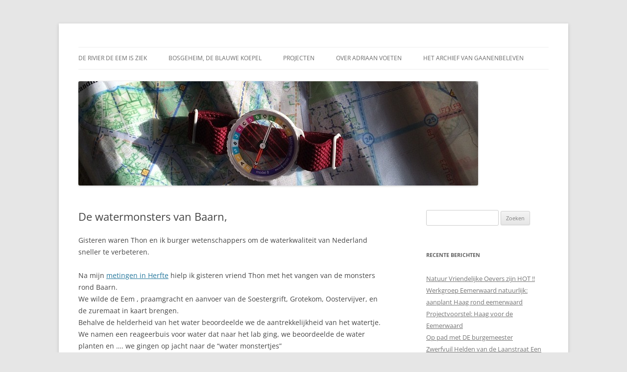

--- FILE ---
content_type: text/html; charset=UTF-8
request_url: https://adriaanvoeten.com/gaanenbeleven/2023/06/28/de-watermonsters-van-baarn/
body_size: 103009
content:
<!DOCTYPE html>
<html lang="nl-NL">
<head>
<meta charset="UTF-8" />
<meta name="viewport" content="width=device-width, initial-scale=1.0" />
<title>De watermonsters van Baarn, - GAAN en Beleven</title>
<link rel="profile" href="https://gmpg.org/xfn/11" />
<link rel="pingback" href="https://adriaanvoeten.com/gaanenbeleven/xmlrpc.php">
<meta name='robots' content='index, follow, max-image-preview:large, max-snippet:-1, max-video-preview:-1' />

	<!-- This site is optimized with the Yoast SEO plugin v24.4 - https://yoast.com/wordpress/plugins/seo/ -->
	<link rel="canonical" href="https://adriaanvoeten.com/gaanenbeleven/2023/06/28/de-watermonsters-van-baarn/" />
	<meta property="og:locale" content="nl_NL" />
	<meta property="og:type" content="article" />
	<meta property="og:title" content="De watermonsters van Baarn, - GAAN en Beleven" />
	<meta property="og:description" content="Gisteren waren Thon en ik burger wetenschappers om de waterkwaliteit van Nederland sneller te verbeteren. Na mijn metingen in Herfte hielp ik gisteren vriend Thon met het vangen van de monsters rond Baarn. We wilde de Eem , praamgracht en aanvoer van de Soestergrift, Grotekom, Oostervijver, en de zuremaat in kaart brengen. Behalve de helderheid [&hellip;]" />
	<meta property="og:url" content="https://adriaanvoeten.com/gaanenbeleven/2023/06/28/de-watermonsters-van-baarn/" />
	<meta property="og:site_name" content="GAAN en Beleven" />
	<meta property="article:publisher" content="https://facebook.com/gaanenbeleven" />
	<meta property="article:published_time" content="2023-06-28T11:28:41+00:00" />
	<meta property="article:modified_time" content="2023-06-28T14:43:08+00:00" />
	<meta property="og:image" content="https://adriaanvoeten.com/gaanenbeleven/wp-content/uploads/sites/4/2023/06/watermonstertje.jpg" />
	<meta name="author" content="probeer je nu echt admin te hacken ?" />
	<meta name="twitter:card" content="summary_large_image" />
	<meta name="twitter:label1" content="Geschreven door" />
	<meta name="twitter:data1" content="probeer je nu echt admin te hacken ?" />
	<meta name="twitter:label2" content="Geschatte leestijd" />
	<meta name="twitter:data2" content="1 minuut" />
	<script type="application/ld+json" class="yoast-schema-graph">{"@context":"https://schema.org","@graph":[{"@type":"Article","@id":"https://adriaanvoeten.com/gaanenbeleven/2023/06/28/de-watermonsters-van-baarn/#article","isPartOf":{"@id":"https://adriaanvoeten.com/gaanenbeleven/2023/06/28/de-watermonsters-van-baarn/"},"author":{"name":"probeer je nu echt admin te hacken ?","@id":"https://adriaanvoeten.com/gaanenbeleven/#/schema/person/42ad1f2b9bd5e889921d728815ae3fc4"},"headline":"De watermonsters van Baarn,","datePublished":"2023-06-28T11:28:41+00:00","dateModified":"2023-06-28T14:43:08+00:00","mainEntityOfPage":{"@id":"https://adriaanvoeten.com/gaanenbeleven/2023/06/28/de-watermonsters-van-baarn/"},"wordCount":290,"publisher":{"@id":"https://adriaanvoeten.com/gaanenbeleven/#organization"},"image":{"@id":"https://adriaanvoeten.com/gaanenbeleven/2023/06/28/de-watermonsters-van-baarn/#primaryimage"},"thumbnailUrl":"https://adriaanvoeten.com/gaanenbeleven/wp-content/uploads/sites/4/2023/06/watermonstertje.jpg","articleSection":["Geen categorie"],"inLanguage":"nl-NL"},{"@type":"WebPage","@id":"https://adriaanvoeten.com/gaanenbeleven/2023/06/28/de-watermonsters-van-baarn/","url":"https://adriaanvoeten.com/gaanenbeleven/2023/06/28/de-watermonsters-van-baarn/","name":"De watermonsters van Baarn, - GAAN en Beleven","isPartOf":{"@id":"https://adriaanvoeten.com/gaanenbeleven/#website"},"primaryImageOfPage":{"@id":"https://adriaanvoeten.com/gaanenbeleven/2023/06/28/de-watermonsters-van-baarn/#primaryimage"},"image":{"@id":"https://adriaanvoeten.com/gaanenbeleven/2023/06/28/de-watermonsters-van-baarn/#primaryimage"},"thumbnailUrl":"https://adriaanvoeten.com/gaanenbeleven/wp-content/uploads/sites/4/2023/06/watermonstertje.jpg","datePublished":"2023-06-28T11:28:41+00:00","dateModified":"2023-06-28T14:43:08+00:00","breadcrumb":{"@id":"https://adriaanvoeten.com/gaanenbeleven/2023/06/28/de-watermonsters-van-baarn/#breadcrumb"},"inLanguage":"nl-NL","potentialAction":[{"@type":"ReadAction","target":["https://adriaanvoeten.com/gaanenbeleven/2023/06/28/de-watermonsters-van-baarn/"]}]},{"@type":"ImageObject","inLanguage":"nl-NL","@id":"https://adriaanvoeten.com/gaanenbeleven/2023/06/28/de-watermonsters-van-baarn/#primaryimage","url":"https://adriaanvoeten.com/gaanenbeleven/wp-content/uploads/sites/4/2023/06/watermonstertje.jpg","contentUrl":"https://adriaanvoeten.com/gaanenbeleven/wp-content/uploads/sites/4/2023/06/watermonstertje.jpg","width":1024,"height":743},{"@type":"BreadcrumbList","@id":"https://adriaanvoeten.com/gaanenbeleven/2023/06/28/de-watermonsters-van-baarn/#breadcrumb","itemListElement":[{"@type":"ListItem","position":1,"name":"Home","item":"https://adriaanvoeten.com/gaanenbeleven/"},{"@type":"ListItem","position":2,"name":"De watermonsters van Baarn,"}]},{"@type":"WebSite","@id":"https://adriaanvoeten.com/gaanenbeleven/#website","url":"https://adriaanvoeten.com/gaanenbeleven/","name":"GAAN en Beleven","description":"","publisher":{"@id":"https://adriaanvoeten.com/gaanenbeleven/#organization"},"potentialAction":[{"@type":"SearchAction","target":{"@type":"EntryPoint","urlTemplate":"https://adriaanvoeten.com/gaanenbeleven/?s={search_term_string}"},"query-input":{"@type":"PropertyValueSpecification","valueRequired":true,"valueName":"search_term_string"}}],"inLanguage":"nl-NL"},{"@type":"Organization","@id":"https://adriaanvoeten.com/gaanenbeleven/#organization","name":"GAAN en Beleven","url":"https://adriaanvoeten.com/gaanenbeleven/","logo":{"@type":"ImageObject","inLanguage":"nl-NL","@id":"https://adriaanvoeten.com/gaanenbeleven/#/schema/logo/image/","url":"https://adriaanvoeten.com/gaanenbeleven/wp-content/uploads/sites/4/2021/05/cropped-gaan-logo.jpg","contentUrl":"https://adriaanvoeten.com/gaanenbeleven/wp-content/uploads/sites/4/2021/05/cropped-gaan-logo.jpg","width":512,"height":512,"caption":"GAAN en Beleven"},"image":{"@id":"https://adriaanvoeten.com/gaanenbeleven/#/schema/logo/image/"},"sameAs":["https://facebook.com/gaanenbeleven"]},{"@type":"Person","@id":"https://adriaanvoeten.com/gaanenbeleven/#/schema/person/42ad1f2b9bd5e889921d728815ae3fc4","name":"probeer je nu echt admin te hacken ?","image":{"@type":"ImageObject","inLanguage":"nl-NL","@id":"https://adriaanvoeten.com/gaanenbeleven/#/schema/person/image/","url":"https://secure.gravatar.com/avatar/d1efaa6093974a1c0cb7d1d5376b982d?s=96&d=mm&r=g","contentUrl":"https://secure.gravatar.com/avatar/d1efaa6093974a1c0cb7d1d5376b982d?s=96&d=mm&r=g","caption":"probeer je nu echt admin te hacken ?"},"sameAs":["https://adriaanvoeten.com"],"url":"https://adriaanvoeten.com/gaanenbeleven/author/admin/"}]}</script>
	<!-- / Yoast SEO plugin. -->


<link rel="alternate" type="application/rss+xml" title="GAAN en Beleven  &raquo; feed" href="https://adriaanvoeten.com/gaanenbeleven/feed/" />
<link rel="alternate" type="application/rss+xml" title="GAAN en Beleven  &raquo; reactiesfeed" href="https://adriaanvoeten.com/gaanenbeleven/comments/feed/" />
<script type="text/javascript">
/* <![CDATA[ */
window._wpemojiSettings = {"baseUrl":"https:\/\/s.w.org\/images\/core\/emoji\/15.0.3\/72x72\/","ext":".png","svgUrl":"https:\/\/s.w.org\/images\/core\/emoji\/15.0.3\/svg\/","svgExt":".svg","source":{"concatemoji":"https:\/\/adriaanvoeten.com\/gaanenbeleven\/wp-includes\/js\/wp-emoji-release.min.js?ver=6.5.7"}};
/*! This file is auto-generated */
!function(i,n){var o,s,e;function c(e){try{var t={supportTests:e,timestamp:(new Date).valueOf()};sessionStorage.setItem(o,JSON.stringify(t))}catch(e){}}function p(e,t,n){e.clearRect(0,0,e.canvas.width,e.canvas.height),e.fillText(t,0,0);var t=new Uint32Array(e.getImageData(0,0,e.canvas.width,e.canvas.height).data),r=(e.clearRect(0,0,e.canvas.width,e.canvas.height),e.fillText(n,0,0),new Uint32Array(e.getImageData(0,0,e.canvas.width,e.canvas.height).data));return t.every(function(e,t){return e===r[t]})}function u(e,t,n){switch(t){case"flag":return n(e,"\ud83c\udff3\ufe0f\u200d\u26a7\ufe0f","\ud83c\udff3\ufe0f\u200b\u26a7\ufe0f")?!1:!n(e,"\ud83c\uddfa\ud83c\uddf3","\ud83c\uddfa\u200b\ud83c\uddf3")&&!n(e,"\ud83c\udff4\udb40\udc67\udb40\udc62\udb40\udc65\udb40\udc6e\udb40\udc67\udb40\udc7f","\ud83c\udff4\u200b\udb40\udc67\u200b\udb40\udc62\u200b\udb40\udc65\u200b\udb40\udc6e\u200b\udb40\udc67\u200b\udb40\udc7f");case"emoji":return!n(e,"\ud83d\udc26\u200d\u2b1b","\ud83d\udc26\u200b\u2b1b")}return!1}function f(e,t,n){var r="undefined"!=typeof WorkerGlobalScope&&self instanceof WorkerGlobalScope?new OffscreenCanvas(300,150):i.createElement("canvas"),a=r.getContext("2d",{willReadFrequently:!0}),o=(a.textBaseline="top",a.font="600 32px Arial",{});return e.forEach(function(e){o[e]=t(a,e,n)}),o}function t(e){var t=i.createElement("script");t.src=e,t.defer=!0,i.head.appendChild(t)}"undefined"!=typeof Promise&&(o="wpEmojiSettingsSupports",s=["flag","emoji"],n.supports={everything:!0,everythingExceptFlag:!0},e=new Promise(function(e){i.addEventListener("DOMContentLoaded",e,{once:!0})}),new Promise(function(t){var n=function(){try{var e=JSON.parse(sessionStorage.getItem(o));if("object"==typeof e&&"number"==typeof e.timestamp&&(new Date).valueOf()<e.timestamp+604800&&"object"==typeof e.supportTests)return e.supportTests}catch(e){}return null}();if(!n){if("undefined"!=typeof Worker&&"undefined"!=typeof OffscreenCanvas&&"undefined"!=typeof URL&&URL.createObjectURL&&"undefined"!=typeof Blob)try{var e="postMessage("+f.toString()+"("+[JSON.stringify(s),u.toString(),p.toString()].join(",")+"));",r=new Blob([e],{type:"text/javascript"}),a=new Worker(URL.createObjectURL(r),{name:"wpTestEmojiSupports"});return void(a.onmessage=function(e){c(n=e.data),a.terminate(),t(n)})}catch(e){}c(n=f(s,u,p))}t(n)}).then(function(e){for(var t in e)n.supports[t]=e[t],n.supports.everything=n.supports.everything&&n.supports[t],"flag"!==t&&(n.supports.everythingExceptFlag=n.supports.everythingExceptFlag&&n.supports[t]);n.supports.everythingExceptFlag=n.supports.everythingExceptFlag&&!n.supports.flag,n.DOMReady=!1,n.readyCallback=function(){n.DOMReady=!0}}).then(function(){return e}).then(function(){var e;n.supports.everything||(n.readyCallback(),(e=n.source||{}).concatemoji?t(e.concatemoji):e.wpemoji&&e.twemoji&&(t(e.twemoji),t(e.wpemoji)))}))}((window,document),window._wpemojiSettings);
/* ]]> */
</script>
<style id='wp-emoji-styles-inline-css' type='text/css'>

	img.wp-smiley, img.emoji {
		display: inline !important;
		border: none !important;
		box-shadow: none !important;
		height: 1em !important;
		width: 1em !important;
		margin: 0 0.07em !important;
		vertical-align: -0.1em !important;
		background: none !important;
		padding: 0 !important;
	}
</style>
<link rel='stylesheet' id='wp-block-library-css' href='https://adriaanvoeten.com/gaanenbeleven/wp-includes/css/dist/block-library/style.min.css?ver=6.5.7' type='text/css' media='all' />
<style id='wp-block-library-theme-inline-css' type='text/css'>
.wp-block-audio figcaption{color:#555;font-size:13px;text-align:center}.is-dark-theme .wp-block-audio figcaption{color:#ffffffa6}.wp-block-audio{margin:0 0 1em}.wp-block-code{border:1px solid #ccc;border-radius:4px;font-family:Menlo,Consolas,monaco,monospace;padding:.8em 1em}.wp-block-embed figcaption{color:#555;font-size:13px;text-align:center}.is-dark-theme .wp-block-embed figcaption{color:#ffffffa6}.wp-block-embed{margin:0 0 1em}.blocks-gallery-caption{color:#555;font-size:13px;text-align:center}.is-dark-theme .blocks-gallery-caption{color:#ffffffa6}.wp-block-image figcaption{color:#555;font-size:13px;text-align:center}.is-dark-theme .wp-block-image figcaption{color:#ffffffa6}.wp-block-image{margin:0 0 1em}.wp-block-pullquote{border-bottom:4px solid;border-top:4px solid;color:currentColor;margin-bottom:1.75em}.wp-block-pullquote cite,.wp-block-pullquote footer,.wp-block-pullquote__citation{color:currentColor;font-size:.8125em;font-style:normal;text-transform:uppercase}.wp-block-quote{border-left:.25em solid;margin:0 0 1.75em;padding-left:1em}.wp-block-quote cite,.wp-block-quote footer{color:currentColor;font-size:.8125em;font-style:normal;position:relative}.wp-block-quote.has-text-align-right{border-left:none;border-right:.25em solid;padding-left:0;padding-right:1em}.wp-block-quote.has-text-align-center{border:none;padding-left:0}.wp-block-quote.is-large,.wp-block-quote.is-style-large,.wp-block-quote.is-style-plain{border:none}.wp-block-search .wp-block-search__label{font-weight:700}.wp-block-search__button{border:1px solid #ccc;padding:.375em .625em}:where(.wp-block-group.has-background){padding:1.25em 2.375em}.wp-block-separator.has-css-opacity{opacity:.4}.wp-block-separator{border:none;border-bottom:2px solid;margin-left:auto;margin-right:auto}.wp-block-separator.has-alpha-channel-opacity{opacity:1}.wp-block-separator:not(.is-style-wide):not(.is-style-dots){width:100px}.wp-block-separator.has-background:not(.is-style-dots){border-bottom:none;height:1px}.wp-block-separator.has-background:not(.is-style-wide):not(.is-style-dots){height:2px}.wp-block-table{margin:0 0 1em}.wp-block-table td,.wp-block-table th{word-break:normal}.wp-block-table figcaption{color:#555;font-size:13px;text-align:center}.is-dark-theme .wp-block-table figcaption{color:#ffffffa6}.wp-block-video figcaption{color:#555;font-size:13px;text-align:center}.is-dark-theme .wp-block-video figcaption{color:#ffffffa6}.wp-block-video{margin:0 0 1em}.wp-block-template-part.has-background{margin-bottom:0;margin-top:0;padding:1.25em 2.375em}
</style>
<link rel='stylesheet' id='a-z-listing-block-css' href='https://adriaanvoeten.com/gaanenbeleven/wp-content/plugins/a-z-listing/css/a-z-listing-default.css?ver=4.3.1' type='text/css' media='all' />
<style id='classic-theme-styles-inline-css' type='text/css'>
/*! This file is auto-generated */
.wp-block-button__link{color:#fff;background-color:#32373c;border-radius:9999px;box-shadow:none;text-decoration:none;padding:calc(.667em + 2px) calc(1.333em + 2px);font-size:1.125em}.wp-block-file__button{background:#32373c;color:#fff;text-decoration:none}
</style>
<style id='global-styles-inline-css' type='text/css'>
body{--wp--preset--color--black: #000000;--wp--preset--color--cyan-bluish-gray: #abb8c3;--wp--preset--color--white: #fff;--wp--preset--color--pale-pink: #f78da7;--wp--preset--color--vivid-red: #cf2e2e;--wp--preset--color--luminous-vivid-orange: #ff6900;--wp--preset--color--luminous-vivid-amber: #fcb900;--wp--preset--color--light-green-cyan: #7bdcb5;--wp--preset--color--vivid-green-cyan: #00d084;--wp--preset--color--pale-cyan-blue: #8ed1fc;--wp--preset--color--vivid-cyan-blue: #0693e3;--wp--preset--color--vivid-purple: #9b51e0;--wp--preset--color--blue: #21759b;--wp--preset--color--dark-gray: #444;--wp--preset--color--medium-gray: #9f9f9f;--wp--preset--color--light-gray: #e6e6e6;--wp--preset--gradient--vivid-cyan-blue-to-vivid-purple: linear-gradient(135deg,rgba(6,147,227,1) 0%,rgb(155,81,224) 100%);--wp--preset--gradient--light-green-cyan-to-vivid-green-cyan: linear-gradient(135deg,rgb(122,220,180) 0%,rgb(0,208,130) 100%);--wp--preset--gradient--luminous-vivid-amber-to-luminous-vivid-orange: linear-gradient(135deg,rgba(252,185,0,1) 0%,rgba(255,105,0,1) 100%);--wp--preset--gradient--luminous-vivid-orange-to-vivid-red: linear-gradient(135deg,rgba(255,105,0,1) 0%,rgb(207,46,46) 100%);--wp--preset--gradient--very-light-gray-to-cyan-bluish-gray: linear-gradient(135deg,rgb(238,238,238) 0%,rgb(169,184,195) 100%);--wp--preset--gradient--cool-to-warm-spectrum: linear-gradient(135deg,rgb(74,234,220) 0%,rgb(151,120,209) 20%,rgb(207,42,186) 40%,rgb(238,44,130) 60%,rgb(251,105,98) 80%,rgb(254,248,76) 100%);--wp--preset--gradient--blush-light-purple: linear-gradient(135deg,rgb(255,206,236) 0%,rgb(152,150,240) 100%);--wp--preset--gradient--blush-bordeaux: linear-gradient(135deg,rgb(254,205,165) 0%,rgb(254,45,45) 50%,rgb(107,0,62) 100%);--wp--preset--gradient--luminous-dusk: linear-gradient(135deg,rgb(255,203,112) 0%,rgb(199,81,192) 50%,rgb(65,88,208) 100%);--wp--preset--gradient--pale-ocean: linear-gradient(135deg,rgb(255,245,203) 0%,rgb(182,227,212) 50%,rgb(51,167,181) 100%);--wp--preset--gradient--electric-grass: linear-gradient(135deg,rgb(202,248,128) 0%,rgb(113,206,126) 100%);--wp--preset--gradient--midnight: linear-gradient(135deg,rgb(2,3,129) 0%,rgb(40,116,252) 100%);--wp--preset--font-size--small: 13px;--wp--preset--font-size--medium: 20px;--wp--preset--font-size--large: 36px;--wp--preset--font-size--x-large: 42px;--wp--preset--spacing--20: 0.44rem;--wp--preset--spacing--30: 0.67rem;--wp--preset--spacing--40: 1rem;--wp--preset--spacing--50: 1.5rem;--wp--preset--spacing--60: 2.25rem;--wp--preset--spacing--70: 3.38rem;--wp--preset--spacing--80: 5.06rem;--wp--preset--shadow--natural: 6px 6px 9px rgba(0, 0, 0, 0.2);--wp--preset--shadow--deep: 12px 12px 50px rgba(0, 0, 0, 0.4);--wp--preset--shadow--sharp: 6px 6px 0px rgba(0, 0, 0, 0.2);--wp--preset--shadow--outlined: 6px 6px 0px -3px rgba(255, 255, 255, 1), 6px 6px rgba(0, 0, 0, 1);--wp--preset--shadow--crisp: 6px 6px 0px rgba(0, 0, 0, 1);}:where(.is-layout-flex){gap: 0.5em;}:where(.is-layout-grid){gap: 0.5em;}body .is-layout-flex{display: flex;}body .is-layout-flex{flex-wrap: wrap;align-items: center;}body .is-layout-flex > *{margin: 0;}body .is-layout-grid{display: grid;}body .is-layout-grid > *{margin: 0;}:where(.wp-block-columns.is-layout-flex){gap: 2em;}:where(.wp-block-columns.is-layout-grid){gap: 2em;}:where(.wp-block-post-template.is-layout-flex){gap: 1.25em;}:where(.wp-block-post-template.is-layout-grid){gap: 1.25em;}.has-black-color{color: var(--wp--preset--color--black) !important;}.has-cyan-bluish-gray-color{color: var(--wp--preset--color--cyan-bluish-gray) !important;}.has-white-color{color: var(--wp--preset--color--white) !important;}.has-pale-pink-color{color: var(--wp--preset--color--pale-pink) !important;}.has-vivid-red-color{color: var(--wp--preset--color--vivid-red) !important;}.has-luminous-vivid-orange-color{color: var(--wp--preset--color--luminous-vivid-orange) !important;}.has-luminous-vivid-amber-color{color: var(--wp--preset--color--luminous-vivid-amber) !important;}.has-light-green-cyan-color{color: var(--wp--preset--color--light-green-cyan) !important;}.has-vivid-green-cyan-color{color: var(--wp--preset--color--vivid-green-cyan) !important;}.has-pale-cyan-blue-color{color: var(--wp--preset--color--pale-cyan-blue) !important;}.has-vivid-cyan-blue-color{color: var(--wp--preset--color--vivid-cyan-blue) !important;}.has-vivid-purple-color{color: var(--wp--preset--color--vivid-purple) !important;}.has-black-background-color{background-color: var(--wp--preset--color--black) !important;}.has-cyan-bluish-gray-background-color{background-color: var(--wp--preset--color--cyan-bluish-gray) !important;}.has-white-background-color{background-color: var(--wp--preset--color--white) !important;}.has-pale-pink-background-color{background-color: var(--wp--preset--color--pale-pink) !important;}.has-vivid-red-background-color{background-color: var(--wp--preset--color--vivid-red) !important;}.has-luminous-vivid-orange-background-color{background-color: var(--wp--preset--color--luminous-vivid-orange) !important;}.has-luminous-vivid-amber-background-color{background-color: var(--wp--preset--color--luminous-vivid-amber) !important;}.has-light-green-cyan-background-color{background-color: var(--wp--preset--color--light-green-cyan) !important;}.has-vivid-green-cyan-background-color{background-color: var(--wp--preset--color--vivid-green-cyan) !important;}.has-pale-cyan-blue-background-color{background-color: var(--wp--preset--color--pale-cyan-blue) !important;}.has-vivid-cyan-blue-background-color{background-color: var(--wp--preset--color--vivid-cyan-blue) !important;}.has-vivid-purple-background-color{background-color: var(--wp--preset--color--vivid-purple) !important;}.has-black-border-color{border-color: var(--wp--preset--color--black) !important;}.has-cyan-bluish-gray-border-color{border-color: var(--wp--preset--color--cyan-bluish-gray) !important;}.has-white-border-color{border-color: var(--wp--preset--color--white) !important;}.has-pale-pink-border-color{border-color: var(--wp--preset--color--pale-pink) !important;}.has-vivid-red-border-color{border-color: var(--wp--preset--color--vivid-red) !important;}.has-luminous-vivid-orange-border-color{border-color: var(--wp--preset--color--luminous-vivid-orange) !important;}.has-luminous-vivid-amber-border-color{border-color: var(--wp--preset--color--luminous-vivid-amber) !important;}.has-light-green-cyan-border-color{border-color: var(--wp--preset--color--light-green-cyan) !important;}.has-vivid-green-cyan-border-color{border-color: var(--wp--preset--color--vivid-green-cyan) !important;}.has-pale-cyan-blue-border-color{border-color: var(--wp--preset--color--pale-cyan-blue) !important;}.has-vivid-cyan-blue-border-color{border-color: var(--wp--preset--color--vivid-cyan-blue) !important;}.has-vivid-purple-border-color{border-color: var(--wp--preset--color--vivid-purple) !important;}.has-vivid-cyan-blue-to-vivid-purple-gradient-background{background: var(--wp--preset--gradient--vivid-cyan-blue-to-vivid-purple) !important;}.has-light-green-cyan-to-vivid-green-cyan-gradient-background{background: var(--wp--preset--gradient--light-green-cyan-to-vivid-green-cyan) !important;}.has-luminous-vivid-amber-to-luminous-vivid-orange-gradient-background{background: var(--wp--preset--gradient--luminous-vivid-amber-to-luminous-vivid-orange) !important;}.has-luminous-vivid-orange-to-vivid-red-gradient-background{background: var(--wp--preset--gradient--luminous-vivid-orange-to-vivid-red) !important;}.has-very-light-gray-to-cyan-bluish-gray-gradient-background{background: var(--wp--preset--gradient--very-light-gray-to-cyan-bluish-gray) !important;}.has-cool-to-warm-spectrum-gradient-background{background: var(--wp--preset--gradient--cool-to-warm-spectrum) !important;}.has-blush-light-purple-gradient-background{background: var(--wp--preset--gradient--blush-light-purple) !important;}.has-blush-bordeaux-gradient-background{background: var(--wp--preset--gradient--blush-bordeaux) !important;}.has-luminous-dusk-gradient-background{background: var(--wp--preset--gradient--luminous-dusk) !important;}.has-pale-ocean-gradient-background{background: var(--wp--preset--gradient--pale-ocean) !important;}.has-electric-grass-gradient-background{background: var(--wp--preset--gradient--electric-grass) !important;}.has-midnight-gradient-background{background: var(--wp--preset--gradient--midnight) !important;}.has-small-font-size{font-size: var(--wp--preset--font-size--small) !important;}.has-medium-font-size{font-size: var(--wp--preset--font-size--medium) !important;}.has-large-font-size{font-size: var(--wp--preset--font-size--large) !important;}.has-x-large-font-size{font-size: var(--wp--preset--font-size--x-large) !important;}
.wp-block-navigation a:where(:not(.wp-element-button)){color: inherit;}
:where(.wp-block-post-template.is-layout-flex){gap: 1.25em;}:where(.wp-block-post-template.is-layout-grid){gap: 1.25em;}
:where(.wp-block-columns.is-layout-flex){gap: 2em;}:where(.wp-block-columns.is-layout-grid){gap: 2em;}
.wp-block-pullquote{font-size: 1.5em;line-height: 1.6;}
</style>
<link rel='stylesheet' id='twentytwelve-fonts-css' href='https://adriaanvoeten.com/gaanenbeleven/wp-content/themes/twentytwelve/fonts/font-open-sans.css?ver=20230328' type='text/css' media='all' />
<link rel='stylesheet' id='twentytwelve-style-css' href='https://adriaanvoeten.com/gaanenbeleven/wp-content/themes/twentytwelve/style.css?ver=20251202' type='text/css' media='all' />
<link rel='stylesheet' id='twentytwelve-block-style-css' href='https://adriaanvoeten.com/gaanenbeleven/wp-content/themes/twentytwelve/css/blocks.css?ver=20251031' type='text/css' media='all' />
<link rel='stylesheet' id='dashicons-css' href='https://adriaanvoeten.com/gaanenbeleven/wp-includes/css/dashicons.min.css?ver=6.5.7' type='text/css' media='all' />
<link rel='stylesheet' id='a-z-listing-css' href='https://adriaanvoeten.com/gaanenbeleven/wp-content/plugins/a-z-listing/css/a-z-listing-default.css?ver=4.3.1' type='text/css' media='all' />
<script type="text/javascript" src="https://adriaanvoeten.com/gaanenbeleven/wp-includes/js/jquery/jquery.min.js?ver=3.7.1" id="jquery-core-js"></script>
<script type="text/javascript" src="https://adriaanvoeten.com/gaanenbeleven/wp-includes/js/jquery/jquery-migrate.min.js?ver=3.4.1" id="jquery-migrate-js"></script>
<script type="text/javascript" src="https://adriaanvoeten.com/gaanenbeleven/wp-content/themes/twentytwelve/js/navigation.js?ver=20250303" id="twentytwelve-navigation-js" defer="defer" data-wp-strategy="defer"></script>
<link rel="https://api.w.org/" href="https://adriaanvoeten.com/gaanenbeleven/wp-json/" /><link rel="alternate" type="application/json" href="https://adriaanvoeten.com/gaanenbeleven/wp-json/wp/v2/posts/6351" /><link rel="EditURI" type="application/rsd+xml" title="RSD" href="https://adriaanvoeten.com/gaanenbeleven/xmlrpc.php?rsd" />
<meta name="generator" content="WordPress 6.5.7" />
<link rel='shortlink' href='https://adriaanvoeten.com/gaanenbeleven/?p=6351' />
<link rel="alternate" type="application/json+oembed" href="https://adriaanvoeten.com/gaanenbeleven/wp-json/oembed/1.0/embed?url=https%3A%2F%2Fadriaanvoeten.com%2Fgaanenbeleven%2F2023%2F06%2F28%2Fde-watermonsters-van-baarn%2F" />
<link rel="alternate" type="text/xml+oembed" href="https://adriaanvoeten.com/gaanenbeleven/wp-json/oembed/1.0/embed?url=https%3A%2F%2Fadriaanvoeten.com%2Fgaanenbeleven%2F2023%2F06%2F28%2Fde-watermonsters-van-baarn%2F&#038;format=xml" />
	<style type="text/css" id="twentytwelve-header-css">
		.site-title,
	.site-description {
		position: absolute;
		clip-path: inset(50%);
	}
			</style>
	<link rel="icon" href="https://adriaanvoeten.com/gaanenbeleven/wp-content/uploads/sites/4/2021/05/cropped-gaan-logo-32x32.jpg" sizes="32x32" />
<link rel="icon" href="https://adriaanvoeten.com/gaanenbeleven/wp-content/uploads/sites/4/2021/05/cropped-gaan-logo-192x192.jpg" sizes="192x192" />
<link rel="apple-touch-icon" href="https://adriaanvoeten.com/gaanenbeleven/wp-content/uploads/sites/4/2021/05/cropped-gaan-logo-180x180.jpg" />
<meta name="msapplication-TileImage" content="https://adriaanvoeten.com/gaanenbeleven/wp-content/uploads/sites/4/2021/05/cropped-gaan-logo-270x270.jpg" />
</head>

<body class="post-template-default single single-post postid-6351 single-format-standard wp-embed-responsive custom-font-enabled single-author">
<div id="page" class="hfeed site">
	<a class="screen-reader-text skip-link" href="#content">Ga naar de inhoud</a>
	<header id="masthead" class="site-header">
		<hgroup>
							<h1 class="site-title"><a href="https://adriaanvoeten.com/gaanenbeleven/" rel="home" >GAAN en Beleven </a></h1>
						</hgroup>

		<nav id="site-navigation" class="main-navigation">
			<button class="menu-toggle">Menu</button>
			<div class="menu-project-struktuur-voor-gaan-container"><ul id="menu-project-struktuur-voor-gaan" class="nav-menu"><li id="menu-item-6607" class="menu-item menu-item-type-post_type menu-item-object-page menu-item-has-children menu-item-6607"><a href="https://adriaanvoeten.com/gaanenbeleven/de-rivier-de-eem/">De Rivier de EEM is ziek</a>
<ul class="sub-menu">
	<li id="menu-item-6606" class="menu-item menu-item-type-post_type menu-item-object-page menu-item-6606"><a href="https://adriaanvoeten.com/gaanenbeleven/overstort-meting-eem/">Overstort meting Eem ter hoogte van Baarn</a></li>
	<li id="menu-item-6608" class="menu-item menu-item-type-post_type menu-item-object-page menu-item-6608"><a href="https://adriaanvoeten.com/gaanenbeleven/het-geheim-van-de-praamgracht/">Het geheim van de praamgracht</a></li>
</ul>
</li>
<li id="menu-item-5753" class="menu-item menu-item-type-post_type menu-item-object-page menu-item-has-children menu-item-5753"><a href="https://adriaanvoeten.com/gaanenbeleven/bosgeheim-blauwe-koepel/">Bosgeheim, De blauwe koepel</a>
<ul class="sub-menu">
	<li id="menu-item-5752" class="menu-item menu-item-type-post_type menu-item-object-page menu-item-5752"><a href="https://adriaanvoeten.com/gaanenbeleven/bos-geheimen-das-boot/">Bos geheimen Das Boot</a></li>
	<li id="menu-item-5772" class="menu-item menu-item-type-post_type menu-item-object-page menu-item-5772"><a href="https://adriaanvoeten.com/gaanenbeleven/orientatie-trail/">GAANenBeleven open Oriëntatie trial</a></li>
	<li id="menu-item-5745" class="menu-item menu-item-type-post_type menu-item-object-page menu-item-5745"><a href="https://adriaanvoeten.com/gaanenbeleven/hooge-vuursche/">1,2,3 Hooge Vuursche</a></li>
	<li id="menu-item-5751" class="menu-item menu-item-type-post_type menu-item-object-page menu-item-5751"><a href="https://adriaanvoeten.com/gaanenbeleven/boerderij-de-kaap/">Boerderij de Kaap en de 6 Woningen</a></li>
	<li id="menu-item-5754" class="menu-item menu-item-type-post_type menu-item-object-page menu-item-5754"><a href="https://adriaanvoeten.com/gaanenbeleven/bosgeheimen-heuvels-van-baarn/">Bosgeheimen, De heuvels van Baarn</a></li>
	<li id="menu-item-5755" class="menu-item menu-item-type-post_type menu-item-object-page menu-item-5755"><a href="https://adriaanvoeten.com/gaanenbeleven/bosgeheimen-op-grens/">Bosgeheimen, op de grens.</a></li>
	<li id="menu-item-5756" class="menu-item menu-item-type-post_type menu-item-object-page menu-item-5756"><a href="https://adriaanvoeten.com/gaanenbeleven/de-gloster-meteors-van-baarn-1952/">De Gloster Meteors botsing Baarn (1952)</a></li>
	<li id="menu-item-5758" class="menu-item menu-item-type-post_type menu-item-object-page menu-item-5758"><a href="https://adriaanvoeten.com/gaanenbeleven/de-magische-boswezens-van-baarn/">De magische boswezens van Baarn</a></li>
	<li id="menu-item-5774" class="menu-item menu-item-type-post_type menu-item-object-page menu-item-5774"><a href="https://adriaanvoeten.com/gaanenbeleven/het-gat-van-hartog/">Het Gat van Hartog</a></li>
	<li id="menu-item-5775" class="menu-item menu-item-type-post_type menu-item-object-page menu-item-5775"><a href="https://adriaanvoeten.com/gaanenbeleven/het-geheim-van-de-praamgracht/">Het geheim van de praamgracht</a></li>
	<li id="menu-item-5843" class="menu-item menu-item-type-post_type menu-item-object-page menu-item-5843"><a href="https://adriaanvoeten.com/gaanenbeleven/de-grens-gaanenbeleven/">Over de grens GAANenBeleven</a></li>
</ul>
</li>
<li id="menu-item-5846" class="menu-item menu-item-type-post_type menu-item-object-page menu-item-home menu-item-has-children menu-item-5846"><a href="https://adriaanvoeten.com/gaanenbeleven/">Projecten</a>
<ul class="sub-menu">
	<li id="menu-item-5783" class="menu-item menu-item-type-post_type menu-item-object-page menu-item-5783"><a href="https://adriaanvoeten.com/gaanenbeleven/interview-met-adriaan-voeten/">Interview met Adriaan Voeten</a></li>
	<li id="menu-item-5848" class="menu-item menu-item-type-post_type menu-item-object-page menu-item-5848"><a href="https://adriaanvoeten.com/gaanenbeleven/gaan-runbivakrun-15-16-augustus-2014/">RunBivakRun</a></li>
	<li id="menu-item-5845" class="menu-item menu-item-type-post_type menu-item-object-page menu-item-5845"><a href="https://adriaanvoeten.com/gaanenbeleven/php-15-en-16-augustus-2015/">PHP – 15 en 16 augustus 2015</a></li>
	<li id="menu-item-5847" class="menu-item menu-item-type-post_type menu-item-object-page menu-item-5847"><a href="https://adriaanvoeten.com/gaanenbeleven/gaan-regenbivakrun-oktober-2014/">RegenBivakRun</a></li>
</ul>
</li>
<li id="menu-item-5842" class="menu-item menu-item-type-post_type menu-item-object-page menu-item-5842"><a href="https://adriaanvoeten.com/gaanenbeleven/over-adriaan-voeten/">Over Adriaan Voeten</a></li>
<li id="menu-item-5872" class="menu-item menu-item-type-post_type menu-item-object-page menu-item-has-children menu-item-5872"><a href="https://adriaanvoeten.com/gaanenbeleven/het-archief-van-gaanenbeleven/">het archief van GAANenBeleven</a>
<ul class="sub-menu">
	<li id="menu-item-5777" class="menu-item menu-item-type-post_type menu-item-object-page menu-item-has-children menu-item-5777"><a href="https://adriaanvoeten.com/gaanenbeleven/vragen-aan-avonturiers/">HET Interview</a>
	<ul class="sub-menu">
		<li id="menu-item-5834" class="menu-item menu-item-type-post_type menu-item-object-page menu-item-5834"><a href="https://adriaanvoeten.com/gaanenbeleven/interview-met-wouter-hamelinck/">Interview met Wouter Hamelinck</a></li>
		<li id="menu-item-5780" class="menu-item menu-item-type-post_type menu-item-object-page menu-item-5780"><a href="https://adriaanvoeten.com/gaanenbeleven/interview-claire-leenen/">Interview Claire Leenen</a></li>
		<li id="menu-item-5781" class="menu-item menu-item-type-post_type menu-item-object-page menu-item-5781"><a href="https://adriaanvoeten.com/gaanenbeleven/interview-hans-biggelaar/">Interview Hans van den Biggelaar</a></li>
		<li id="menu-item-5782" class="menu-item menu-item-type-post_type menu-item-object-page menu-item-5782"><a href="https://adriaanvoeten.com/gaanenbeleven/interview-adele-peters/">Interview met Adèle Peters</a></li>
		<li id="menu-item-5784" class="menu-item menu-item-type-post_type menu-item-object-page menu-item-5784"><a href="https://adriaanvoeten.com/gaanenbeleven/interview-alma-schaafstal/">Interview met Alma Schaafstal</a></li>
		<li id="menu-item-5785" class="menu-item menu-item-type-post_type menu-item-object-page menu-item-5785"><a href="https://adriaanvoeten.com/gaanenbeleven/interview-met-angela-de-wild/">Interview met Angela de Wild</a></li>
		<li id="menu-item-5786" class="menu-item menu-item-type-post_type menu-item-object-page menu-item-5786"><a href="https://adriaanvoeten.com/gaanenbeleven/interview-bart-brinkman/">Interview met Bart Brinkman</a></li>
		<li id="menu-item-5787" class="menu-item menu-item-type-post_type menu-item-object-page menu-item-5787"><a href="https://adriaanvoeten.com/gaanenbeleven/interview-ernst-jan-vermeulen/">Interview met Ernst Jan Vermeulen</a></li>
		<li id="menu-item-5788" class="menu-item menu-item-type-post_type menu-item-object-page menu-item-5788"><a href="https://adriaanvoeten.com/gaanenbeleven/interview-ernst-verweij/">Interview met Ernst Verweij</a></li>
		<li id="menu-item-5789" class="menu-item menu-item-type-post_type menu-item-object-page menu-item-5789"><a href="https://adriaanvoeten.com/gaanenbeleven/interview-eva-smeele/">Interview met Eva Smeele</a></li>
		<li id="menu-item-5790" class="menu-item menu-item-type-post_type menu-item-object-page menu-item-5790"><a href="https://adriaanvoeten.com/gaanenbeleven/interview-met-frank-van-zwol/">Interview met Frank van Zwol</a></li>
		<li id="menu-item-5791" class="menu-item menu-item-type-post_type menu-item-object-page menu-item-5791"><a href="https://adriaanvoeten.com/gaanenbeleven/interview-gert-noordhoek/">Interview met Gert Noordhoek</a></li>
		<li id="menu-item-5792" class="menu-item menu-item-type-post_type menu-item-object-page menu-item-5792"><a href="https://adriaanvoeten.com/gaanenbeleven/interview-met-gertjan-hooijer/">Interview met Gertjan Hooijer</a></li>
		<li id="menu-item-5793" class="menu-item menu-item-type-post_type menu-item-object-page menu-item-5793"><a href="https://adriaanvoeten.com/gaanenbeleven/interview-met-gideon-zadoks/">Interview met Gideon Zadoks</a></li>
		<li id="menu-item-5794" class="menu-item menu-item-type-post_type menu-item-object-page menu-item-5794"><a href="https://adriaanvoeten.com/gaanenbeleven/interview-met-greta-en-dirk-johan/">Interview met Greta en Dirk-Johan</a></li>
		<li id="menu-item-5798" class="menu-item menu-item-type-post_type menu-item-object-page menu-item-5798"><a href="https://adriaanvoeten.com/gaanenbeleven/interview-sabine-vries/">Interview Sabine de Vries</a></li>
		<li id="menu-item-5799" class="menu-item menu-item-type-post_type menu-item-object-page menu-item-5799"><a href="https://adriaanvoeten.com/gaanenbeleven/interview-renske-vermeulen/">Interview Renske Vermeulen</a></li>
		<li id="menu-item-5800" class="menu-item menu-item-type-post_type menu-item-object-page menu-item-5800"><a href="https://adriaanvoeten.com/gaanenbeleven/interview-met-yvonne-van-der-stok/">Interview met Yvonne van der Stok</a></li>
		<li id="menu-item-5801" class="menu-item menu-item-type-post_type menu-item-object-page menu-item-5801"><a href="https://adriaanvoeten.com/gaanenbeleven/interview-met-wouter-hamelinck/">Interview met Wouter Hamelinck</a></li>
		<li id="menu-item-5802" class="menu-item menu-item-type-post_type menu-item-object-page menu-item-5802"><a href="https://adriaanvoeten.com/gaanenbeleven/interview-met-wout-van-hoof/">Interview met Wout van Hoof</a></li>
		<li id="menu-item-5803" class="menu-item menu-item-type-post_type menu-item-object-page menu-item-5803"><a href="https://adriaanvoeten.com/gaanenbeleven/interview-thomas-dunkerbeck/">Interview met Thomas Dunkerbeck</a></li>
		<li id="menu-item-5804" class="menu-item menu-item-type-post_type menu-item-object-page menu-item-5804"><a href="https://adriaanvoeten.com/gaanenbeleven/interview-stefan-tijsen/">Interview met Stefan Tijsen</a></li>
		<li id="menu-item-5805" class="menu-item menu-item-type-post_type menu-item-object-page menu-item-5805"><a href="https://adriaanvoeten.com/gaanenbeleven/interview-roos-lantink/">Interview met Roos Lantink</a></li>
		<li id="menu-item-5806" class="menu-item menu-item-type-post_type menu-item-object-page menu-item-5806"><a href="https://adriaanvoeten.com/gaanenbeleven/interview-met-petra-de-bruin/">Interview met Petra de Bruin</a></li>
		<li id="menu-item-5807" class="menu-item menu-item-type-post_type menu-item-object-page menu-item-5807"><a href="https://adriaanvoeten.com/gaanenbeleven/interview-met-paula-ijzerman/">Interview met Paula IJzerman</a></li>
		<li id="menu-item-5808" class="menu-item menu-item-type-post_type menu-item-object-page menu-item-5808"><a href="https://adriaanvoeten.com/gaanenbeleven/interview-han-savelkoel/">Interview met Han Savelkoel</a></li>
		<li id="menu-item-5809" class="menu-item menu-item-type-post_type menu-item-object-page menu-item-5809"><a href="https://adriaanvoeten.com/gaanenbeleven/interview-met-ilonka-biermans/">Interview met Ilonka Biermans.</a></li>
		<li id="menu-item-5810" class="menu-item menu-item-type-post_type menu-item-object-page menu-item-5810"><a href="https://adriaanvoeten.com/gaanenbeleven/interview-met-jacolien-schreuder/">Interview met Jacolien Schreuder</a></li>
		<li id="menu-item-5811" class="menu-item menu-item-type-post_type menu-item-object-page menu-item-5811"><a href="https://adriaanvoeten.com/gaanenbeleven/interview-met-jacqueline-raaijmakers/">Interview met Jacqueline Raaijmakers</a></li>
		<li id="menu-item-5812" class="menu-item menu-item-type-post_type menu-item-object-page menu-item-5812"><a href="https://adriaanvoeten.com/gaanenbeleven/interview-met-jan-pieters/">Interview met Jan Pieters</a></li>
		<li id="menu-item-5813" class="menu-item menu-item-type-post_type menu-item-object-page menu-item-5813"><a href="https://adriaanvoeten.com/gaanenbeleven/interview-jantiene-hannessen/">Interview met Jantiene Hannessen</a></li>
		<li id="menu-item-5814" class="menu-item menu-item-type-post_type menu-item-object-page menu-item-5814"><a href="https://adriaanvoeten.com/gaanenbeleven/interview-met-jerry-duinkerken/">Interview met Jerry Duinkerken</a></li>
		<li id="menu-item-5815" class="menu-item menu-item-type-post_type menu-item-object-page menu-item-5815"><a href="https://adriaanvoeten.com/gaanenbeleven/interview-met-jolanda-denekamp/">Interview met Jolanda Denekamp</a></li>
		<li id="menu-item-5816" class="menu-item menu-item-type-post_type menu-item-object-page menu-item-5816"><a href="https://adriaanvoeten.com/gaanenbeleven/interview-met-jolanda-linschooten/">Interview met Jolanda Linschooten</a></li>
		<li id="menu-item-5817" class="menu-item menu-item-type-post_type menu-item-object-page menu-item-5817"><a href="https://adriaanvoeten.com/gaanenbeleven/interview-met-kaj-derks/">interview met Kaj Derks</a></li>
		<li id="menu-item-5818" class="menu-item menu-item-type-post_type menu-item-object-page menu-item-5818"><a href="https://adriaanvoeten.com/gaanenbeleven/interview-met-klaas-de-jong/">Interview met Klaas de Jong</a></li>
		<li id="menu-item-5819" class="menu-item menu-item-type-post_type menu-item-object-page menu-item-5819"><a href="https://adriaanvoeten.com/gaanenbeleven/interview-met-koen-de-jong/">Interview met Koen de Jong</a></li>
		<li id="menu-item-5820" class="menu-item menu-item-type-post_type menu-item-object-page menu-item-5820"><a href="https://adriaanvoeten.com/gaanenbeleven/interview-maaike-rouw/">Interview met Maaike Rouw</a></li>
		<li id="menu-item-5821" class="menu-item menu-item-type-post_type menu-item-object-page menu-item-5821"><a href="https://adriaanvoeten.com/gaanenbeleven/interview-maarten-schon/">Interview met Maarten Schön</a></li>
		<li id="menu-item-5822" class="menu-item menu-item-type-post_type menu-item-object-page menu-item-5822"><a href="https://adriaanvoeten.com/gaanenbeleven/interview-met-marek-vis/">Interview met Marek Vis</a></li>
		<li id="menu-item-5823" class="menu-item menu-item-type-post_type menu-item-object-page menu-item-5823"><a href="https://adriaanvoeten.com/gaanenbeleven/interview-marieke-nooij/">Interview met Marieke Nooij</a></li>
		<li id="menu-item-5824" class="menu-item menu-item-type-post_type menu-item-object-page menu-item-5824"><a href="https://adriaanvoeten.com/gaanenbeleven/interview-met-marjolein-bil/">Interview met Marjolein Bil</a></li>
		<li id="menu-item-5825" class="menu-item menu-item-type-post_type menu-item-object-page menu-item-5825"><a href="https://adriaanvoeten.com/gaanenbeleven/interview-met-michiel-panhuysen/">Interview met Michiel Panhuysen</a></li>
		<li id="menu-item-5826" class="menu-item menu-item-type-post_type menu-item-object-page menu-item-5826"><a href="https://adriaanvoeten.com/gaanenbeleven/interview-met-ragna-debats/">Interview met Ragna Debats</a></li>
		<li id="menu-item-5827" class="menu-item menu-item-type-post_type menu-item-object-page menu-item-5827"><a href="https://adriaanvoeten.com/gaanenbeleven/interview-met-richard-keppel/">Interview met Richard Keppel</a></li>
		<li id="menu-item-5828" class="menu-item menu-item-type-post_type menu-item-object-page menu-item-5828"><a href="https://adriaanvoeten.com/gaanenbeleven/interview-met-robert-dam/">Interview met Robert Dam</a></li>
		<li id="menu-item-5829" class="menu-item menu-item-type-post_type menu-item-object-page menu-item-5829"><a href="https://adriaanvoeten.com/gaanenbeleven/interview-met-taco-en-annemarie/">Interview met Taco en Annemarie</a></li>
		<li id="menu-item-5830" class="menu-item menu-item-type-post_type menu-item-object-page menu-item-5830"><a href="https://adriaanvoeten.com/gaanenbeleven/interview-met-tonny-verhoef/">Interview met Tonny Verhoef</a></li>
		<li id="menu-item-5831" class="menu-item menu-item-type-post_type menu-item-object-page menu-item-5831"><a href="https://adriaanvoeten.com/gaanenbeleven/interview-ursula-muller/">Interview met Ursula Muller</a></li>
		<li id="menu-item-5832" class="menu-item menu-item-type-post_type menu-item-object-page menu-item-5832"><a href="https://adriaanvoeten.com/gaanenbeleven/interview-met-vincent-van-dalen/">Interview met Vincent van Dalen</a></li>
		<li id="menu-item-5833" class="menu-item menu-item-type-post_type menu-item-object-page menu-item-5833"><a href="https://adriaanvoeten.com/gaanenbeleven/interview-met-wout-van-hoof/">Interview met Wout van Hoof</a></li>
	</ul>
</li>
	<li id="menu-item-5747" class="menu-item menu-item-type-post_type menu-item-object-page menu-item-has-children menu-item-5747"><a href="https://adriaanvoeten.com/gaanenbeleven/meerdaagse-adventure-navigatie-abc/">Adventure navigatie ABC</a>
	<ul class="sub-menu">
		<li id="menu-item-5746" class="menu-item menu-item-type-post_type menu-item-object-page menu-item-5746"><a href="https://adriaanvoeten.com/gaanenbeleven/mtb2daagse-5-2017/">24 uur in de natuur MTB2Daagse</a></li>
		<li id="menu-item-5748" class="menu-item menu-item-type-post_type menu-item-object-page menu-item-5748"><a href="https://adriaanvoeten.com/gaanenbeleven/ardrenthe-2015/">ARDrenthe 2015,</a></li>
		<li id="menu-item-5750" class="menu-item menu-item-type-post_type menu-item-object-page menu-item-5750"><a href="https://adriaanvoeten.com/gaanenbeleven/bbr-bergenbivakren/">BBR BergenBivakRen</a></li>
		<li id="menu-item-5759" class="menu-item menu-item-type-post_type menu-item-object-page menu-item-5759"><a href="https://adriaanvoeten.com/gaanenbeleven/oude-en-nieuwe-wildernis/">De oude en nieuwe wildernis</a></li>
		<li id="menu-item-5761" class="menu-item menu-item-type-post_type menu-item-object-page menu-item-5761"><a href="https://adriaanvoeten.com/gaanenbeleven/de-step2daagse/">De Step2daagse</a></li>
		<li id="menu-item-5764" class="menu-item menu-item-type-post_type menu-item-object-page menu-item-5764"><a href="https://adriaanvoeten.com/gaanenbeleven/project-eco-tour/">ECO-tour … ?</a></li>
		<li id="menu-item-5770" class="menu-item menu-item-type-post_type menu-item-object-page menu-item-5770"><a href="https://adriaanvoeten.com/gaanenbeleven/agenda/">GAAN en doorgaan met Beleven</a></li>
		<li id="menu-item-5773" class="menu-item menu-item-type-post_type menu-item-object-page menu-item-5773"><a href="https://adriaanvoeten.com/gaanenbeleven/gaanenbeleven-nl-rondje-nieuwland/">GAANenBeleven.nl Rondje nieuwland,</a></li>
		<li id="menu-item-5778" class="menu-item menu-item-type-post_type menu-item-object-page menu-item-5778"><a href="https://adriaanvoeten.com/gaanenbeleven/hollen-op-de-holterberg/">Hollen op de Holterberg</a></li>
		<li id="menu-item-5779" class="menu-item menu-item-type-post_type menu-item-object-page menu-item-5779"><a href="https://adriaanvoeten.com/gaanenbeleven/ieder-voor-zich-en-een-kampplaats-voor-allen/">Ieder voor zich en één kampplaats voor allen,</a></li>
		<li id="menu-item-5776" class="menu-item menu-item-type-post_type menu-item-object-page menu-item-5776"><a href="https://adriaanvoeten.com/gaanenbeleven/het-hutsepot-avontuur/">Het Hutsepot avontuur</a></li>
		<li id="menu-item-5859" class="menu-item menu-item-type-post_type menu-item-object-page menu-item-5859"><a href="https://adriaanvoeten.com/gaanenbeleven/van-b-naar-b-100km-in-48-uur/">Van B naar B, 100km in 48 uur</a></li>
		<li id="menu-item-5861" class="menu-item menu-item-type-post_type menu-item-object-page menu-item-5861"><a href="https://adriaanvoeten.com/gaanenbeleven/vuurdoop/">Vuurdoop heet dat toch?</a></li>
		<li id="menu-item-5863" class="menu-item menu-item-type-post_type menu-item-object-page menu-item-5863"><a href="https://adriaanvoeten.com/gaanenbeleven/wat-kan-je-zoal-in-24-uur-doen/">Wat kan je zoal in 24 uur doen?</a></li>
		<li id="menu-item-5864" class="menu-item menu-item-type-post_type menu-item-object-page menu-item-5864"><a href="https://adriaanvoeten.com/gaanenbeleven/water-wind-aarde-vuur-en-vier-sporten/">Water, wind, aarde, vuur en vier sporten…</a></li>
		<li id="menu-item-5835" class="menu-item menu-item-type-post_type menu-item-object-page menu-item-5835"><a href="https://adriaanvoeten.com/gaanenbeleven/op-eigen-benen-de-winter/">Op eigen benen de winter</a></li>
		<li id="menu-item-5858" class="menu-item menu-item-type-post_type menu-item-object-page menu-item-5858"><a href="https://adriaanvoeten.com/gaanenbeleven/uilen-zoeken/">Uilen zoeken</a></li>
		<li id="menu-item-5865" class="menu-item menu-item-type-post_type menu-item-object-page menu-item-5865"><a href="https://adriaanvoeten.com/gaanenbeleven/wild-nederland/">Wild Nederland</a></li>
	</ul>
</li>
	<li id="menu-item-5768" class="menu-item menu-item-type-post_type menu-item-object-page menu-item-has-children menu-item-5768"><a href="https://adriaanvoeten.com/gaanenbeleven/fullmoon-orientatie-trail-oostvaardersplassen/">FullMoon Oriëntatie Trail Oostvaardersplassen</a>
	<ul class="sub-menu">
		<li id="menu-item-5749" class="menu-item menu-item-type-post_type menu-item-object-page menu-item-5749"><a href="https://adriaanvoeten.com/gaanenbeleven/asfalt-is-mietjes-toch/">Asfalt is voor mietjes … toch?</a></li>
		<li id="menu-item-5757" class="menu-item menu-item-type-post_type menu-item-object-page menu-item-5757"><a href="https://adriaanvoeten.com/gaanenbeleven/de-lucht-berg/">De Lucht Berg</a></li>
		<li id="menu-item-5762" class="menu-item menu-item-type-post_type menu-item-object-page menu-item-5762"><a href="https://adriaanvoeten.com/gaanenbeleven/de-utrechtse-heuvelrug-ultra/">De Utrechtse Heuvelrug Ultra (UHU)</a></li>
		<li id="menu-item-5765" class="menu-item menu-item-type-post_type menu-item-object-page menu-item-5765"><a href="https://adriaanvoeten.com/gaanenbeleven/een-half-jaartje-gaanenbeleven-6-avonturen-en-een-veelvoud-aan-verkenningen-en-excursies/">Een half jaartje GAANenBeleven</a></li>
		<li id="menu-item-5763" class="menu-item menu-item-type-post_type menu-item-object-page menu-item-5763"><a href="https://adriaanvoeten.com/gaanenbeleven/project-voor-verkennen-eco-toer/">ECO Tour – de voorverkenning</a></li>
		<li id="menu-item-5766" class="menu-item menu-item-type-post_type menu-item-object-page menu-item-5766"><a href="https://adriaanvoeten.com/gaanenbeleven/nachtelijke-picknick-vallende-sterren/">Een nachtelijke picknick onder de vallende sterren</a></li>
	</ul>
</li>
	<li id="menu-item-5836" class="menu-item menu-item-type-post_type menu-item-object-page menu-item-has-children menu-item-5836"><a href="https://adriaanvoeten.com/gaanenbeleven/orienteren-kun-leren/">Oriënteren kun je leren</a>
	<ul class="sub-menu">
		<li id="menu-item-5837" class="menu-item menu-item-type-post_type menu-item-object-page menu-item-5837"><a href="https://adriaanvoeten.com/gaanenbeleven/ot-2-daagse-21-25km/">OT 2 daagse ( 25-30km)</a></li>
		<li id="menu-item-5838" class="menu-item menu-item-type-post_type menu-item-object-page menu-item-5838"><a href="https://adriaanvoeten.com/gaanenbeleven/orientatie-trail-rond-bosbad-vuursche/">OT Baarns Bosbad ( 10-12km)</a></li>
		<li id="menu-item-5839" class="menu-item menu-item-type-post_type menu-item-object-page menu-item-5839"><a href="https://adriaanvoeten.com/gaanenbeleven/orientatie-trail-herfte-10km/">OT Herfte ( 10km)</a></li>
		<li id="menu-item-5840" class="menu-item menu-item-type-post_type menu-item-object-page menu-item-5840"><a href="https://adriaanvoeten.com/gaanenbeleven/route-royal-baarn/">OT Royal Baarn (4-6km)</a></li>
		<li id="menu-item-5841" class="menu-item menu-item-type-post_type menu-item-object-page menu-item-5841"><a href="https://adriaanvoeten.com/gaanenbeleven/ot-wolfsdreuvik/">OT Wolfsdreuvik</a></li>
		<li id="menu-item-5844" class="menu-item menu-item-type-post_type menu-item-object-page menu-item-5844"><a href="https://adriaanvoeten.com/gaanenbeleven/paddestoelen-safari/">Paddestoelen safari</a></li>
	</ul>
</li>
	<li id="menu-item-5849" class="menu-item menu-item-type-post_type menu-item-object-page menu-item-has-children menu-item-5849"><a href="https://adriaanvoeten.com/gaanenbeleven/trail2daagse-februari-drenthe/">Trail2daagse februari Drenthe</a>
	<ul class="sub-menu">
		<li id="menu-item-5850" class="menu-item menu-item-type-post_type menu-item-object-page menu-item-5850"><a href="https://adriaanvoeten.com/gaanenbeleven/trailrun2daagse-56-juni/">TRAILRUN2DAAGSE 5-6 JUNI</a></li>
		<li id="menu-item-5851" class="menu-item menu-item-type-post_type menu-item-object-page menu-item-5851"><a href="https://adriaanvoeten.com/gaanenbeleven/trailrun2daagse-de-banjaert/">TrailRun2Daagse Banjaert: zee, strand en schelpen</a></li>
		<li id="menu-item-5852" class="menu-item menu-item-type-post_type menu-item-object-page menu-item-5852"><a href="https://adriaanvoeten.com/gaanenbeleven/trailrun2daagse-maart-2015/">TRAILRUN2DAAGSE Maart 2015</a></li>
		<li id="menu-item-5853" class="menu-item menu-item-type-post_type menu-item-object-page menu-item-5853"><a href="https://adriaanvoeten.com/gaanenbeleven/trailrun2daagse-november-2015/">Trailrun2daagse november 2015</a></li>
		<li id="menu-item-5854" class="menu-item menu-item-type-post_type menu-item-object-page menu-item-5854"><a href="https://adriaanvoeten.com/gaanenbeleven/trailrun2daagse-oktober-2015/">TRAILRUN2DAAGSE Oktober 2015</a></li>
		<li id="menu-item-5855" class="menu-item menu-item-type-post_type menu-item-object-page menu-item-5855"><a href="https://adriaanvoeten.com/gaanenbeleven/tr2dge-juni-2015/">TrailRunTweedaagse Juni 2015</a></li>
		<li id="menu-item-5856" class="menu-item menu-item-type-post_type menu-item-object-page menu-item-5856"><a href="https://adriaanvoeten.com/gaanenbeleven/uht-part-2/">UHT part 2.0 ( Driebergen Baarn)</a></li>
		<li id="menu-item-5857" class="menu-item menu-item-type-post_type menu-item-object-page menu-item-5857"><a href="https://adriaanvoeten.com/gaanenbeleven/uht-part-3/">UHT-Part 3.0 (30KM Rondje Baarn – Huizen )</a></li>
		<li id="menu-item-5862" class="menu-item menu-item-type-post_type menu-item-object-page menu-item-5862"><a href="https://adriaanvoeten.com/gaanenbeleven/wandelexcursie-de-wolfsdreuvik/">Wandelexcursie De Wolfsdreuvik</a></li>
	</ul>
</li>
</ul>
</li>
</ul></div>		</nav><!-- #site-navigation -->

				<a href="https://adriaanvoeten.com/gaanenbeleven/"  rel="home"><img src="https://adriaanvoeten.com/gaanenbeleven/wp-content/uploads/sites/4/2014/11/cropped-rbr-10-2014.jpg" width="816" height="213" alt="GAAN en Beleven " class="header-image" srcset="https://adriaanvoeten.com/gaanenbeleven/wp-content/uploads/sites/4/2014/11/cropped-rbr-10-2014.jpg 816w, https://adriaanvoeten.com/gaanenbeleven/wp-content/uploads/sites/4/2014/11/cropped-rbr-10-2014-300x78.jpg 300w, https://adriaanvoeten.com/gaanenbeleven/wp-content/uploads/sites/4/2014/11/cropped-rbr-10-2014-768x200.jpg 768w, https://adriaanvoeten.com/gaanenbeleven/wp-content/uploads/sites/4/2014/11/cropped-rbr-10-2014-624x163.jpg 624w" sizes="(max-width: 816px) 100vw, 816px" decoding="async" fetchpriority="high" /></a>
			</header><!-- #masthead -->

	<div id="main" class="wrapper">

	<div id="primary" class="site-content">
		<div id="content" role="main">

			
				
	<article id="post-6351" class="post-6351 post type-post status-publish format-standard hentry category-geen-categorie">
				<header class="entry-header">
			
						<h1 class="entry-title">De watermonsters van Baarn,</h1>
								</header><!-- .entry-header -->

				<div class="entry-content">
			
<p>Gisteren waren Thon en ik burger wetenschappers om de waterkwaliteit van Nederland sneller te verbeteren. </p>



<p>Na mijn <a href="https://adriaanvoeten.com/gaanenbeleven/2023/06/15/vang-de-watermonsters-2023-herfte-en-omstreken/" data-type="post" data-id="6283">metingen in Herfte</a> hielp ik gisteren vriend Thon met het vangen van de monsters rond Baarn. <br>We wilde de Eem , praamgracht en aanvoer van de Soestergrift, Grotekom, Oostervijver, en de zuremaat in kaart brengen. <br>Behalve de helderheid van het water beoordeelde we de aantrekkelijkheid van het watertje. We namen een reageerbuis voor water dat naar het lab ging, we beoordeelde de water planten en &#8230;. we gingen op jacht naar de &#8220;water monstertjes&#8221;</p>



<figure class="wp-block-image size-full"><img decoding="async" width="1024" height="743" src="https://adriaanvoeten.com/gaanenbeleven/wp-content/uploads/sites/4/2023/06/watermonstertje.jpg" alt="" class="wp-image-6358" srcset="https://adriaanvoeten.com/gaanenbeleven/wp-content/uploads/sites/4/2023/06/watermonstertje.jpg 1024w, https://adriaanvoeten.com/gaanenbeleven/wp-content/uploads/sites/4/2023/06/watermonstertje-300x218.jpg 300w, https://adriaanvoeten.com/gaanenbeleven/wp-content/uploads/sites/4/2023/06/watermonstertje-768x557.jpg 768w, https://adriaanvoeten.com/gaanenbeleven/wp-content/uploads/sites/4/2023/06/watermonstertje-624x453.jpg 624w" sizes="(max-width: 1024px) 100vw, 1024px" /><figcaption class="wp-element-caption">Platte waterwants, onvolwassen exemplaar (nymf)</figcaption></figure>



<p>Met een schepnetje verzamelde we de monstertjes op verschillende diepten en deden ze in een witte bak . En vervolgens zaten we gezellig te determineren. Thon en ik zijn nog van de buiten speel generatie dus we kregen flashbacks naar voeger. Alleen het slootje springen lieten we deze keer achterwegen.</p>



<figure class="wp-block-gallery has-nested-images columns-2 is-cropped wp-block-gallery-1 is-layout-flex wp-block-gallery-is-layout-flex">
<figure class="wp-block-image size-large"><img decoding="async" width="1024" height="768" data-id="6354" src="https://adriaanvoeten.com/gaanenbeleven/wp-content/uploads/sites/4/2023/06/6cd10a0a-31b1-41bd-92ea-ed9904316cde-1024x768.jpg" alt="" class="wp-image-6354" srcset="https://adriaanvoeten.com/gaanenbeleven/wp-content/uploads/sites/4/2023/06/6cd10a0a-31b1-41bd-92ea-ed9904316cde-1024x768.jpg 1024w, https://adriaanvoeten.com/gaanenbeleven/wp-content/uploads/sites/4/2023/06/6cd10a0a-31b1-41bd-92ea-ed9904316cde-300x225.jpg 300w, https://adriaanvoeten.com/gaanenbeleven/wp-content/uploads/sites/4/2023/06/6cd10a0a-31b1-41bd-92ea-ed9904316cde-768x576.jpg 768w, https://adriaanvoeten.com/gaanenbeleven/wp-content/uploads/sites/4/2023/06/6cd10a0a-31b1-41bd-92ea-ed9904316cde-1536x1152.jpg 1536w, https://adriaanvoeten.com/gaanenbeleven/wp-content/uploads/sites/4/2023/06/6cd10a0a-31b1-41bd-92ea-ed9904316cde-624x468.jpg 624w, https://adriaanvoeten.com/gaanenbeleven/wp-content/uploads/sites/4/2023/06/6cd10a0a-31b1-41bd-92ea-ed9904316cde.jpg 2048w" sizes="(max-width: 1024px) 100vw, 1024px" /></figure>
</figure>



<p>We hadden en super duidelijk zoek kaart om de juiste soorten op naam te brengen en op het laatst waren we er best goed in geworden vonden we zelf:</p>



<figure class="wp-block-image size-full"><a href="https://natuurenmilieu.nl/app/uploads/Zoekkaart-Waterdieren-Vang-de-Watermonsters.pdf" target="_blank" rel="noreferrer noopener"><img loading="lazy" decoding="async" width="736" height="718" src="https://adriaanvoeten.com/gaanenbeleven/wp-content/uploads/sites/4/2023/06/zoekkaart.png" alt="" class="wp-image-6352" srcset="https://adriaanvoeten.com/gaanenbeleven/wp-content/uploads/sites/4/2023/06/zoekkaart.png 736w, https://adriaanvoeten.com/gaanenbeleven/wp-content/uploads/sites/4/2023/06/zoekkaart-300x293.png 300w, https://adriaanvoeten.com/gaanenbeleven/wp-content/uploads/sites/4/2023/06/zoekkaart-624x609.png 624w" sizes="(max-width: 736px) 100vw, 736px" /></a></figure>



<figure class="wp-block-image size-full"><a href="https://natuurenmilieu.nl/watermonsters/" target="_blank" rel="noreferrer noopener"><img loading="lazy" decoding="async" width="725" height="577" src="https://adriaanvoeten.com/gaanenbeleven/wp-content/uploads/sites/4/2023/06/kaart.jpg" alt="" class="wp-image-6363" srcset="https://adriaanvoeten.com/gaanenbeleven/wp-content/uploads/sites/4/2023/06/kaart.jpg 725w, https://adriaanvoeten.com/gaanenbeleven/wp-content/uploads/sites/4/2023/06/kaart-300x239.jpg 300w, https://adriaanvoeten.com/gaanenbeleven/wp-content/uploads/sites/4/2023/06/kaart-624x497.jpg 624w" sizes="(max-width: 725px) 100vw, 725px" /></a><figcaption class="wp-element-caption">op deze kaart komen straks onze metingen te staan ( klik en scrol naar beneden )</figcaption></figure>



<p></p>



<p><a rel="noreferrer noopener" href="https://natuurenmilieu.nl/watermonsters/" target="_blank">https://natuurenmilieu.nl/watermonsters/</a></p>



<h2 class="wp-block-heading">&#8220;Meten is meer dan weten</h2>



<p>Als er nu niets gebeurt, krijgen de planten en dieren in en rond het water door de aanhoudend slechte waterkwaliteit geen gelegenheid te herstellen. Daarnaast gaat Nederland de uiterlijke deadline om te voldoen aan de Europese Kaderrichtlijn Water in 2027 zeker niet halen. Het is de hoogste tijd om waterkwaliteit de aandacht te geven die het verdient. Met jouw meetgegevens kunnen we meer te weten komen over de kleine wateren in ons land, krijgen we beter grip op hoe we watervervuiling kunnen verminderen én kunnen we alle betrokken partijen tot actie aanzetten!&#8221;</p>
					</div><!-- .entry-content -->
		
		<footer class="entry-meta">
			Dit bericht werd geplaatst in <a href="https://adriaanvoeten.com/gaanenbeleven/category/geen-categorie/" rel="category tag">Geen categorie</a> op <a href="https://adriaanvoeten.com/gaanenbeleven/2023/06/28/de-watermonsters-van-baarn/" title="11:28" rel="bookmark"><time class="entry-date" datetime="2023-06-28T11:28:41+00:00">28 juni 2023</time></a><span class="by-author"> door <span class="author vcard"><a class="url fn n" href="https://adriaanvoeten.com/gaanenbeleven/author/admin/" title="Alle berichten tonen van probeer je nu echt admin te hacken ?" rel="author">probeer je nu echt admin te hacken ?</a></span></span>.								</footer><!-- .entry-meta -->
	</article><!-- #post -->

				<nav class="nav-single">
					<h3 class="assistive-text">Berichtnavigatie</h3>
					<span class="nav-previous"><a href="https://adriaanvoeten.com/gaanenbeleven/2023/06/22/warm-he/" rel="prev"><span class="meta-nav">&larr;</span> Warm he &#8230;</a></span>
					<span class="nav-next"><a href="https://adriaanvoeten.com/gaanenbeleven/2023/07/26/groeten-uit-baarn/" rel="next">Groeten uit Baarn <span class="meta-nav">&rarr;</span></a></span>
				</nav><!-- .nav-single -->

				
<div id="comments" class="comments-area">

	
	
	
</div><!-- #comments .comments-area -->

			
		</div><!-- #content -->
	</div><!-- #primary -->


			<div id="secondary" class="widget-area" role="complementary">
			<aside id="search-2" class="widget widget_search"><form role="search" method="get" id="searchform" class="searchform" action="https://adriaanvoeten.com/gaanenbeleven/">
				<div>
					<label class="screen-reader-text" for="s">Zoeken naar:</label>
					<input type="text" value="" name="s" id="s" />
					<input type="submit" id="searchsubmit" value="Zoeken" />
				</div>
			</form></aside>
		<aside id="recent-posts-2" class="widget widget_recent_entries">
		<h3 class="widget-title">Recente berichten</h3>
		<ul>
											<li>
					<a href="https://adriaanvoeten.com/gaanenbeleven/2025/12/07/natuur-vriendelijke-oevers-zijn-hot/">Natuur Vriendelijke Oevers zijn HOT !!</a>
									</li>
											<li>
					<a href="https://adriaanvoeten.com/gaanenbeleven/2025/12/02/werkgroep-eemerwaard-natuurlijk-aanplant-haag-rond-eemerwaard/">Werkgroep Eemerwaard natuurlijk: aanplant Haag rond eemerwaard</a>
									</li>
											<li>
					<a href="https://adriaanvoeten.com/gaanenbeleven/2025/11/18/projectvoorstel-haag-voor-de-eemerwaard/">Projectvoorstel: Haag voor de Eemerwaard</a>
									</li>
											<li>
					<a href="https://adriaanvoeten.com/gaanenbeleven/2025/07/12/op-pad-met-de-burgemeester/">Op pad met DE burgemeester</a>
									</li>
											<li>
					<a href="https://adriaanvoeten.com/gaanenbeleven/2025/07/10/zwerfvuil-helden-van-de-laanstraateen-frisse-wind-door-de-winkelstraat-met-zakken-vol-lef-en-een-missie-vol-betekenis/">Zwerfvuil Helden van de Laanstraat Een frisse wind door de winkelstraat, met zakken vol lef en een missie vol betekenis.</a>
									</li>
											<li>
					<a href="https://adriaanvoeten.com/gaanenbeleven/2024/09/15/de-biodiversiteit-in-de-kruidenberm-en-eemerwaard/">De biodiversiteit in de kruidenberm en Eemerwaard</a>
									</li>
											<li>
					<a href="https://adriaanvoeten.com/gaanenbeleven/2024/07/09/zwemmen-in-de-eem-wordt-ontraden/">Zwemmen in de Eem wordt ontraden!</a>
									</li>
											<li>
					<a href="https://adriaanvoeten.com/gaanenbeleven/2024/03/11/bijzondere-vogeltrek-over-de-eemerwaard/">Bijzondere vogeltrek over de Eemerwaard</a>
									</li>
											<li>
					<a href="https://adriaanvoeten.com/gaanenbeleven/2024/01/11/dit-jaar-had-de-eemerwaard-de-natuur-ijs-primeur/">Dit jaar had de Eemerwaard de natuur ijs primeur!</a>
									</li>
											<li>
					<a href="https://adriaanvoeten.com/gaanenbeleven/2023/10/28/klimaat-week-2023-niets-doen-is-de-slechtste-actie/">Klimaat week 2023 &#8220;niets doen is de slechtste actie&#8221;</a>
									</li>
											<li>
					<a href="https://adriaanvoeten.com/gaanenbeleven/2023/10/15/oppad-met-de-wethouder-en-anders-geinteresseerden/">Oppad met de wethouder en anders geïnteresseerden</a>
									</li>
											<li>
					<a href="https://adriaanvoeten.com/gaanenbeleven/2023/10/09/het-resultaat-van-onze-water-monsters-2023/">Het resultaat van onze water monsters 2023</a>
									</li>
											<li>
					<a href="https://adriaanvoeten.com/gaanenbeleven/2023/09/06/vogelkijkscherm-cleanup-baarn/">Vogelkijkscherm Zeldert cleanup Baarn</a>
									</li>
											<li>
					<a href="https://adriaanvoeten.com/gaanenbeleven/2023/08/14/doe-eens-wad/">DOE EENS WAD !!</a>
									</li>
											<li>
					<a href="https://adriaanvoeten.com/gaanenbeleven/2023/07/30/wandelen-met-adriaan-royal-plukken/">Wandelen met Adriaan, Royal plukken</a>
									</li>
											<li>
					<a href="https://adriaanvoeten.com/gaanenbeleven/2023/07/26/groeten-uit-baarn/">Groeten uit Baarn</a>
									</li>
											<li>
					<a href="https://adriaanvoeten.com/gaanenbeleven/2023/06/28/de-watermonsters-van-baarn/" aria-current="page">De watermonsters van Baarn,</a>
									</li>
											<li>
					<a href="https://adriaanvoeten.com/gaanenbeleven/2023/06/22/warm-he/">Warm he &#8230;</a>
									</li>
											<li>
					<a href="https://adriaanvoeten.com/gaanenbeleven/2023/06/15/vang-de-watermonsters-2023-herfte-en-omstreken/">Vang de watermonsters 2023 Herfte en omstreken</a>
									</li>
											<li>
					<a href="https://adriaanvoeten.com/gaanenbeleven/2023/06/01/adriaan-hoe-wordt-je-een-milieu-of-klimaat-activist/">Adriaan, hoe wordt je een milieu of klimaat activist ?</a>
									</li>
											<li>
					<a href="https://adriaanvoeten.com/gaanenbeleven/2023/05/30/adriaan-wil-je-mee-denken-over-een-groener-baarn/">Adriaan wil je mee denken over een groener Baarn?</a>
									</li>
											<li>
					<a href="https://adriaanvoeten.com/gaanenbeleven/2023/05/27/de-doorfietse-routers-van-utrecht/">De doorfietse routes van Utrecht</a>
									</li>
											<li>
					<a href="https://adriaanvoeten.com/gaanenbeleven/2023/05/26/maai-mei-niet/">Maai MEI niet</a>
									</li>
											<li>
					<a href="https://adriaanvoeten.com/gaanenbeleven/2023/05/14/het-vis-drama-van-baarn/">Het vis drama van baarn</a>
									</li>
											<li>
					<a href="https://adriaanvoeten.com/gaanenbeleven/2023/04/03/het-wandelpark-van-mevrouw-ijsendijk/">Het wandelpark van Mevrouw IJsendijk</a>
									</li>
											<li>
					<a href="https://adriaanvoeten.com/gaanenbeleven/2023/03/06/de-uilen-van-het-zuidereind-deel-2/">De uilen van het zuidereind deel 2</a>
									</li>
											<li>
					<a href="https://adriaanvoeten.com/gaanenbeleven/2022/10/31/de-nacht-van-de-nacht-2022/">De nacht van de nacht 2022</a>
									</li>
											<li>
					<a href="https://adriaanvoeten.com/gaanenbeleven/2022/08/24/de-meestribbelaar/">De meestribbelaar</a>
									</li>
											<li>
					<a href="https://adriaanvoeten.com/gaanenbeleven/2022/06/25/de-uilen-van-het-zuidereind/">De uilen van het zuidereind</a>
									</li>
											<li>
					<a href="https://adriaanvoeten.com/gaanenbeleven/2022/05/06/gratis-bomen-in-baarn/">Gratis bomen in Baarn,</a>
									</li>
											<li>
					<a href="https://adriaanvoeten.com/gaanenbeleven/2022/04/20/de-familie-swaab-van-de-moffen-steeg/">De familie Swaab van de moffen steeg</a>
									</li>
											<li>
					<a href="https://adriaanvoeten.com/gaanenbeleven/2022/04/14/de-gemeente-baarn-dumpt-plastic-in-de-eemerwaard/">De gemeente Baarn &#8220;dumpt GEEN plastic in de Eemerwaard&#8221;</a>
									</li>
											<li>
					<a href="https://adriaanvoeten.com/gaanenbeleven/2021/05/18/de-zwerfvuil-trilogie-een-verhaal-met-een-staartje/">De zwerfvuil trilogie ( een verhaal met een staartje )</a>
									</li>
											<li>
					<a href="https://adriaanvoeten.com/gaanenbeleven/2021/04/20/de-struikelstenen-van-baarn/">De struikelstenen  van Baarn</a>
									</li>
											<li>
					<a href="https://adriaanvoeten.com/gaanenbeleven/2020/11/21/mijn-trailrun-leventje-2012-11/">Mijn trailrun leventje 2012 -11</a>
									</li>
											<li>
					<a href="https://adriaanvoeten.com/gaanenbeleven/2019/11/03/van-niets-naar-iets/">Van niets naar iets</a>
									</li>
											<li>
					<a href="https://adriaanvoeten.com/gaanenbeleven/2019/07/10/van-hier-en-wederkeer/">Van hier en wederkeer</a>
									</li>
											<li>
					<a href="https://adriaanvoeten.com/gaanenbeleven/2018/09/27/nacht-van-de-nacht-2018/">Nacht van de Nacht 2018</a>
									</li>
					</ul>

		</aside><aside id="block-2" class="widget widget_block"><style>

#a-z-listing-1 { --a-z-listing-column-count: 3; }
#a-z-listing-1 { --a-z-listing-column-gap: 0.6em; }
#a-z-listing-1 { --a-z-listing-column-width: 15em; }
</style><div id="a-z-listing-1" class="az-listing">
	<div class="az-letters-wrap">
		<div class="az-letters">
			<ul class="az-links"><li class="first odd has-posts"><a href="#a-z-listing-letter-A-1"><span>A</span></a></li><li class="even has-posts"><a href="#a-z-listing-letter-B-1"><span>B</span></a></li><li class="odd no-posts"><span>C</span></li><li class="even has-posts"><a href="#a-z-listing-letter-D-1"><span>D</span></a></li><li class="odd has-posts"><a href="#a-z-listing-letter-E-1"><span>E</span></a></li><li class="even has-posts"><a href="#a-z-listing-letter-F-1"><span>F</span></a></li><li class="odd has-posts"><a href="#a-z-listing-letter-G-1"><span>G</span></a></li><li class="even has-posts"><a href="#a-z-listing-letter-H-1"><span>H</span></a></li><li class="odd has-posts"><a href="#a-z-listing-letter-I-1"><span>I</span></a></li><li class="even no-posts"><span>J</span></li><li class="odd no-posts"><span>K</span></li><li class="even has-posts"><a href="#a-z-listing-letter-L-1"><span>L</span></a></li><li class="odd has-posts"><a href="#a-z-listing-letter-M-1"><span>M</span></a></li><li class="even has-posts"><a href="#a-z-listing-letter-N-1"><span>N</span></a></li><li class="odd has-posts"><a href="#a-z-listing-letter-O-1"><span>O</span></a></li><li class="even has-posts"><a href="#a-z-listing-letter-P-1"><span>P</span></a></li><li class="odd no-posts"><span>Q</span></li><li class="even has-posts"><a href="#a-z-listing-letter-R-1"><span>R</span></a></li><li class="odd no-posts"><span>S</span></li><li class="even has-posts"><a href="#a-z-listing-letter-T-1"><span>T</span></a></li><li class="odd has-posts"><a href="#a-z-listing-letter-U-1"><span>U</span></a></li><li class="even has-posts"><a href="#a-z-listing-letter-V-1"><span>V</span></a></li><li class="odd has-posts"><a href="#a-z-listing-letter-W-1"><span>W</span></a></li><li class="even no-posts"><span>X</span></li><li class="odd no-posts"><span>Y</span></li><li class="even no-posts"><span>Z</span></li><li class="last odd has-posts"><a href="#a-z-listing-letter-_-1"><span>#</span></a></li></ul>		</div>
	</div>
		<div class="items-outer">
		<div class="items-inner">
																	<div class="letter-section" id="a-z-listing-letter-A-1">
						<h2 class="letter-title">
							<span>
								A							</span>
						</h2>
												<ul class="az-columns max-1-columns">
															<li>
									<a href="https://adriaanvoeten.com/gaanenbeleven/meerdaagse-adventure-navigatie-abc/">
										Adventure navigatie ABC									</a>
								</li>
															<li>
									<a href="https://adriaanvoeten.com/gaanenbeleven/ardrenthe-2015/">
										ARDrenthe 2015,									</a>
								</li>
															<li>
									<a href="https://adriaanvoeten.com/gaanenbeleven/asfalt-is-mietjes-toch/">
										Asfalt is voor mietjes … toch?									</a>
								</li>
													</ul>

						<div class="back-to-top">
							<a href="#a-z-listing-1">
								Terug naar boven							</a>
						</div>
					</div>
																			<div class="letter-section" id="a-z-listing-letter-B-1">
						<h2 class="letter-title">
							<span>
								B							</span>
						</h2>
												<ul class="az-columns max-1-columns">
															<li>
									<a href="https://adriaanvoeten.com/gaanenbeleven/bbr-bergenbivakren/">
										BBR BergenBivakRen									</a>
								</li>
															<li>
									<a href="https://adriaanvoeten.com/gaanenbeleven/boerderij-de-kaap/">
										Boerderij de Kaap en de 6 Woningen									</a>
								</li>
															<li>
									<a href="https://adriaanvoeten.com/gaanenbeleven/bosgeheimen-heuvels-van-baarn/">
										Bosgeheimen, De heuvels van Baarn									</a>
								</li>
															<li>
									<a href="https://adriaanvoeten.com/gaanenbeleven/bosgeheimen-op-grens/">
										Bosgeheimen, op de grens.									</a>
								</li>
															<li>
									<a href="https://adriaanvoeten.com/gaanenbeleven/bosgeheim-blauwe-koepel/">
										Bosgeheim, De blauwe koepel									</a>
								</li>
															<li>
									<a href="https://adriaanvoeten.com/gaanenbeleven/bos-geheimen-das-boot/">
										Bos geheimen Das Boot									</a>
								</li>
													</ul>

						<div class="back-to-top">
							<a href="#a-z-listing-1">
								Terug naar boven							</a>
						</div>
					</div>
																							<div class="letter-section" id="a-z-listing-letter-D-1">
						<h2 class="letter-title">
							<span>
								D							</span>
						</h2>
												<ul class="az-columns max-1-columns">
															<li>
									<a href="https://adriaanvoeten.com/gaanenbeleven/de-gloster-meteors-van-baarn-1952/">
										De Gloster Meteors botsing Baarn (1952)									</a>
								</li>
															<li>
									<a href="https://adriaanvoeten.com/gaanenbeleven/de-lucht-berg/">
										De Lucht Berg									</a>
								</li>
															<li>
									<a href="https://adriaanvoeten.com/gaanenbeleven/de-magische-boswezens-van-baarn/">
										De magische boswezens van Baarn									</a>
								</li>
															<li>
									<a href="https://adriaanvoeten.com/gaanenbeleven/oude-en-nieuwe-wildernis/">
										De oude en nieuwe wildernis									</a>
								</li>
															<li>
									<a href="https://adriaanvoeten.com/gaanenbeleven/de-rivier-de-eem/">
										De Rivier de EEM is ziek									</a>
								</li>
															<li>
									<a href="https://adriaanvoeten.com/gaanenbeleven/gaan-doe-je-niet-alleen/">
										De SPONSOR									</a>
								</li>
															<li>
									<a href="https://adriaanvoeten.com/gaanenbeleven/de-step2daagse/">
										De Step2daagse									</a>
								</li>
															<li>
									<a href="https://adriaanvoeten.com/gaanenbeleven/de-utrechtse-heuvelrug-ultra/">
										De Utrechtse Heuvelrug Ultra (UHU)									</a>
								</li>
													</ul>

						<div class="back-to-top">
							<a href="#a-z-listing-1">
								Terug naar boven							</a>
						</div>
					</div>
																			<div class="letter-section" id="a-z-listing-letter-E-1">
						<h2 class="letter-title">
							<span>
								E							</span>
						</h2>
												<ul class="az-columns max-1-columns">
															<li>
									<a href="https://adriaanvoeten.com/gaanenbeleven/project-voor-verkennen-eco-toer/">
										ECO Tour &#8211; de voorverkenning									</a>
								</li>
															<li>
									<a href="https://adriaanvoeten.com/gaanenbeleven/project-eco-tour/">
										ECO-tour … ?									</a>
								</li>
															<li>
									<a href="https://adriaanvoeten.com/gaanenbeleven/een-half-jaartje-gaanenbeleven-6-avonturen-en-een-veelvoud-aan-verkenningen-en-excursies/">
										Een half jaartje GAANenBeleven									</a>
								</li>
															<li>
									<a href="https://adriaanvoeten.com/gaanenbeleven/nachtelijke-picknick-vallende-sterren/">
										Een nachtelijke picknick onder de vallende sterren									</a>
								</li>
															<li>
									<a href="https://adriaanvoeten.com/gaanenbeleven/excursies/">
										Excursies									</a>
								</li>
													</ul>

						<div class="back-to-top">
							<a href="#a-z-listing-1">
								Terug naar boven							</a>
						</div>
					</div>
																			<div class="letter-section" id="a-z-listing-letter-F-1">
						<h2 class="letter-title">
							<span>
								F							</span>
						</h2>
												<ul class="az-columns max-1-columns">
															<li>
									<a href="https://adriaanvoeten.com/gaanenbeleven/fullmoon-orientatie-trail-oostvaardersplassen/">
										FullMoon Oriëntatie Trail Oostvaardersplassen									</a>
								</li>
													</ul>

						<div class="back-to-top">
							<a href="#a-z-listing-1">
								Terug naar boven							</a>
						</div>
					</div>
																			<div class="letter-section" id="a-z-listing-letter-G-1">
						<h2 class="letter-title">
							<span>
								G							</span>
						</h2>
												<ul class="az-columns max-1-columns">
															<li>
									<a href="https://adriaanvoeten.com/gaanenbeleven/orientatie-trail/">
										GAANenBeleven open Oriëntatie trial									</a>
								</li>
															<li>
									<a href="https://adriaanvoeten.com/gaanenbeleven/gaanenbeleven-nl-rondje-nieuwland/">
										GAANenBeleven.nl Rondje nieuwland,									</a>
								</li>
															<li>
									<a href="https://adriaanvoeten.com/gaanenbeleven/agenda/">
										GAAN en doorgaan met Beleven									</a>
								</li>
															<li>
									<a href="https://adriaanvoeten.com/gaanenbeleven/wp/">
										GAAN! is:									</a>
								</li>
															<li>
									<a href="https://adriaanvoeten.com/gaanenbeleven/ga-je-mee/">
										GA je mee?									</a>
								</li>
													</ul>

						<div class="back-to-top">
							<a href="#a-z-listing-1">
								Terug naar boven							</a>
						</div>
					</div>
																			<div class="letter-section" id="a-z-listing-letter-H-1">
						<h2 class="letter-title">
							<span>
								H							</span>
						</h2>
												<ul class="az-columns max-1-columns">
															<li>
									<a href="https://adriaanvoeten.com/gaanenbeleven/het-archief-van-gaanenbeleven/">
										het archief van GAANenBeleven									</a>
								</li>
															<li>
									<a href="https://adriaanvoeten.com/gaanenbeleven/het-gat-van-hartog/">
										Het Gat van Hartog									</a>
								</li>
															<li>
									<a href="https://adriaanvoeten.com/gaanenbeleven/het-geheim-van-de-praamgracht/">
										Het geheim van de praamgracht									</a>
								</li>
															<li>
									<a href="https://adriaanvoeten.com/gaanenbeleven/het-hutsepot-avontuur/">
										Het Hutsepot avontuur									</a>
								</li>
															<li>
									<a href="https://adriaanvoeten.com/gaanenbeleven/vragen-aan-avonturiers/">
										HET Interview									</a>
								</li>
															<li>
									<a href="https://adriaanvoeten.com/gaanenbeleven/hollen-op-de-holterberg/">
										Hollen op de Holterberg									</a>
								</li>
													</ul>

						<div class="back-to-top">
							<a href="#a-z-listing-1">
								Terug naar boven							</a>
						</div>
					</div>
																			<div class="letter-section" id="a-z-listing-letter-I-1">
						<h2 class="letter-title">
							<span>
								I							</span>
						</h2>
												<ul class="az-columns max-6-columns">
															<li>
									<a href="https://adriaanvoeten.com/gaanenbeleven/ieder-voor-zich-en-een-kampplaats-voor-allen/">
										Ieder voor zich en één kampplaats voor allen,									</a>
								</li>
															<li>
									<a href="https://adriaanvoeten.com/gaanenbeleven/interviews/">
										Interviews									</a>
								</li>
															<li>
									<a href="https://adriaanvoeten.com/gaanenbeleven/de-interviews/">
										Interviews tm 2016									</a>
								</li>
															<li>
									<a href="https://adriaanvoeten.com/gaanenbeleven/interview-claire-leenen/">
										Interview Claire Leenen									</a>
								</li>
															<li>
									<a href="https://adriaanvoeten.com/gaanenbeleven/interview-hans-biggelaar/">
										Interview Hans van den Biggelaar									</a>
								</li>
															<li>
									<a href="https://adriaanvoeten.com/gaanenbeleven/interview-adele-peters/">
										Interview met Adèle Peters									</a>
								</li>
															<li>
									<a href="https://adriaanvoeten.com/gaanenbeleven/interview-met-adriaan-voeten/">
										Interview met Adriaan Voeten									</a>
								</li>
															<li>
									<a href="https://adriaanvoeten.com/gaanenbeleven/interview-alma-schaafstal/">
										Interview met Alma Schaafstal									</a>
								</li>
															<li>
									<a href="https://adriaanvoeten.com/gaanenbeleven/interview-met-angela-de-wild/">
										Interview met Angela de Wild									</a>
								</li>
															<li>
									<a href="https://adriaanvoeten.com/gaanenbeleven/interview-bart-brinkman/">
										Interview met Bart Brinkman									</a>
								</li>
															<li>
									<a href="https://adriaanvoeten.com/gaanenbeleven/interview-ernst-jan-vermeulen/">
										Interview met Ernst Jan Vermeulen									</a>
								</li>
															<li>
									<a href="https://adriaanvoeten.com/gaanenbeleven/interview-ernst-verweij/">
										Interview met Ernst Verweij									</a>
								</li>
															<li>
									<a href="https://adriaanvoeten.com/gaanenbeleven/interview-eva-smeele/">
										Interview met Eva Smeele									</a>
								</li>
															<li>
									<a href="https://adriaanvoeten.com/gaanenbeleven/interview-met-frank-van-zwol/">
										Interview met Frank van Zwol									</a>
								</li>
															<li>
									<a href="https://adriaanvoeten.com/gaanenbeleven/interview-met-gertjan-hooijer/">
										Interview met Gertjan Hooijer									</a>
								</li>
															<li>
									<a href="https://adriaanvoeten.com/gaanenbeleven/interview-gert-noordhoek/">
										Interview met Gert Noordhoek									</a>
								</li>
															<li>
									<a href="https://adriaanvoeten.com/gaanenbeleven/interview-met-gideon-zadoks/">
										Interview met Gideon Zadoks									</a>
								</li>
															<li>
									<a href="https://adriaanvoeten.com/gaanenbeleven/interview-met-greta-en-dirk-johan/">
										Interview met Greta en Dirk-Johan									</a>
								</li>
															<li>
									<a href="https://adriaanvoeten.com/gaanenbeleven/interview-han-savelkoel/">
										Interview met Han Savelkoel									</a>
								</li>
															<li>
									<a href="https://adriaanvoeten.com/gaanenbeleven/interview-met-ilonka-biermans/">
										Interview met Ilonka Biermans.									</a>
								</li>
															<li>
									<a href="https://adriaanvoeten.com/gaanenbeleven/interview-met-jacolien-schreuder/">
										Interview met Jacolien Schreuder									</a>
								</li>
															<li>
									<a href="https://adriaanvoeten.com/gaanenbeleven/interview-met-jacqueline-raaijmakers/">
										Interview met Jacqueline Raaijmakers									</a>
								</li>
															<li>
									<a href="https://adriaanvoeten.com/gaanenbeleven/interview-jantiene-hannessen/">
										Interview met Jantiene Hannessen									</a>
								</li>
															<li>
									<a href="https://adriaanvoeten.com/gaanenbeleven/interview-met-jan-pieters/">
										Interview met Jan Pieters									</a>
								</li>
															<li>
									<a href="https://adriaanvoeten.com/gaanenbeleven/interview-met-jerry-duinkerken/">
										Interview met Jerry Duinkerken									</a>
								</li>
															<li>
									<a href="https://adriaanvoeten.com/gaanenbeleven/interview-met-jolanda-denekamp/">
										Interview met Jolanda Denekamp									</a>
								</li>
															<li>
									<a href="https://adriaanvoeten.com/gaanenbeleven/interview-met-jolanda-linschooten/">
										Interview met Jolanda Linschooten									</a>
								</li>
															<li>
									<a href="https://adriaanvoeten.com/gaanenbeleven/interview-met-kaj-derks/">
										interview met Kaj Derks									</a>
								</li>
															<li>
									<a href="https://adriaanvoeten.com/gaanenbeleven/interview-met-klaas-de-jong/">
										Interview met Klaas de Jong									</a>
								</li>
															<li>
									<a href="https://adriaanvoeten.com/gaanenbeleven/interview-met-koen-de-jong/">
										Interview met Koen de Jong									</a>
								</li>
															<li>
									<a href="https://adriaanvoeten.com/gaanenbeleven/interview-maaike-rouw/">
										Interview met Maaike Rouw									</a>
								</li>
															<li>
									<a href="https://adriaanvoeten.com/gaanenbeleven/interview-maarten-schon/">
										Interview met Maarten Schön									</a>
								</li>
															<li>
									<a href="https://adriaanvoeten.com/gaanenbeleven/interview-met-marek-vis/">
										Interview met Marek Vis									</a>
								</li>
															<li>
									<a href="https://adriaanvoeten.com/gaanenbeleven/interview-marieke-nooij/">
										Interview met Marieke Nooij									</a>
								</li>
															<li>
									<a href="https://adriaanvoeten.com/gaanenbeleven/interview-met-marjolein-bil/">
										Interview met Marjolein Bil									</a>
								</li>
															<li>
									<a href="https://adriaanvoeten.com/gaanenbeleven/interview-met-michiel-panhuysen/">
										Interview met Michiel Panhuysen									</a>
								</li>
															<li>
									<a href="https://adriaanvoeten.com/gaanenbeleven/interview-met-paula-ijzerman/">
										Interview met Paula IJzerman									</a>
								</li>
															<li>
									<a href="https://adriaanvoeten.com/gaanenbeleven/interview-met-petra-de-bruin/">
										Interview met Petra de Bruin									</a>
								</li>
															<li>
									<a href="https://adriaanvoeten.com/gaanenbeleven/interview-met-ragna-debats/">
										Interview met Ragna Debats									</a>
								</li>
															<li>
									<a href="https://adriaanvoeten.com/gaanenbeleven/interview-met-richard-keppel/">
										Interview met Richard Keppel									</a>
								</li>
															<li>
									<a href="https://adriaanvoeten.com/gaanenbeleven/interview-met-robert-dam/">
										Interview met Robert Dam									</a>
								</li>
															<li>
									<a href="https://adriaanvoeten.com/gaanenbeleven/interview-roos-lantink/">
										Interview met Roos Lantink									</a>
								</li>
															<li>
									<a href="https://adriaanvoeten.com/gaanenbeleven/interview-met-saar-langelaan/">
										Interview met Saar Langelaan									</a>
								</li>
															<li>
									<a href="https://adriaanvoeten.com/gaanenbeleven/interview-stefan-tijsen/">
										Interview met Stefan Tijsen									</a>
								</li>
															<li>
									<a href="https://adriaanvoeten.com/gaanenbeleven/interview-met-stella-petric/">
										Interview met Stella Petric									</a>
								</li>
															<li>
									<a href="https://adriaanvoeten.com/gaanenbeleven/interview-met-taco-en-annemarie/">
										Interview met Taco en Annemarie									</a>
								</li>
															<li>
									<a href="https://adriaanvoeten.com/gaanenbeleven/interview-thomas-dunkerbeck/">
										Interview met Thomas Dunkerbeck									</a>
								</li>
															<li>
									<a href="https://adriaanvoeten.com/gaanenbeleven/interview-met-tonny-verhoef/">
										Interview met Tonny Verhoef									</a>
								</li>
															<li>
									<a href="https://adriaanvoeten.com/gaanenbeleven/interview-ursula-muller/">
										Interview met Ursula Muller									</a>
								</li>
															<li>
									<a href="https://adriaanvoeten.com/gaanenbeleven/interview-met-vincent-van-dalen/">
										Interview met Vincent van Dalen									</a>
								</li>
															<li>
									<a href="https://adriaanvoeten.com/gaanenbeleven/interview-met-wouter-hamelinck/">
										Interview met Wouter Hamelinck									</a>
								</li>
															<li>
									<a href="https://adriaanvoeten.com/gaanenbeleven/interview-met-wout-van-hoof/">
										Interview met Wout van Hoof									</a>
								</li>
															<li>
									<a href="https://adriaanvoeten.com/gaanenbeleven/interview-met-yvonne-van-der-stok/">
										Interview met Yvonne van der Stok									</a>
								</li>
															<li>
									<a href="https://adriaanvoeten.com/gaanenbeleven/serge-bulatov/">
										Interview op Peak Lenin met Serge Bulatov									</a>
								</li>
															<li>
									<a href="https://adriaanvoeten.com/gaanenbeleven/interview-renske-vermeulen/">
										Interview Renske Vermeulen									</a>
								</li>
															<li>
									<a href="https://adriaanvoeten.com/gaanenbeleven/interview-sabine-vries/">
										Interview Sabine de Vries									</a>
								</li>
													</ul>

						<div class="back-to-top">
							<a href="#a-z-listing-1">
								Terug naar boven							</a>
						</div>
					</div>
																											<div class="letter-section" id="a-z-listing-letter-L-1">
						<h2 class="letter-title">
							<span>
								L							</span>
						</h2>
												<ul class="az-columns max-1-columns">
															<li>
									<a href="https://adriaanvoeten.com/gaanenbeleven/lo-training-bij-hoc93/">
										LO training bij HOC93									</a>
								</li>
													</ul>

						<div class="back-to-top">
							<a href="#a-z-listing-1">
								Terug naar boven							</a>
						</div>
					</div>
																			<div class="letter-section" id="a-z-listing-letter-M-1">
						<h2 class="letter-title">
							<span>
								M							</span>
						</h2>
												<ul class="az-columns max-1-columns">
															<li>
									<a href="https://adriaanvoeten.com/gaanenbeleven/mbm-k24/">
										MBM K24									</a>
								</li>
															<li>
									<a href="https://adriaanvoeten.com/gaanenbeleven/project-mbm-rbr-fbf/">
										MBM, RBR, FBF									</a>
								</li>
															<li>
									<a href="https://adriaanvoeten.com/gaanenbeleven/meerdaagse-trail-run-abc/">
										Meerdaagse Trail run ABC									</a>
								</li>
															<li>
									<a href="https://adriaanvoeten.com/gaanenbeleven/mtb3daagse-rond-bosbeek/">
										MTB 3 Daagse rond de Bosbeek									</a>
								</li>
															<li>
									<a href="https://adriaanvoeten.com/gaanenbeleven/mtb-clinic-ii-hekken-draad-en-dijkjes/">
										MTB-clinic II, hekken draad en dijkjes									</a>
								</li>
															<li>
									<a href="https://adriaanvoeten.com/gaanenbeleven/mtb2daagse/">
										MTB2daagse									</a>
								</li>
													</ul>

						<div class="back-to-top">
							<a href="#a-z-listing-1">
								Terug naar boven							</a>
						</div>
					</div>
																			<div class="letter-section" id="a-z-listing-letter-N-1">
						<h2 class="letter-title">
							<span>
								N							</span>
						</h2>
												<ul class="az-columns max-1-columns">
															<li>
									<a href="https://adriaanvoeten.com/gaanenbeleven/nachtelijke-ijspret/">
										Nachtelijke ijspret									</a>
								</li>
													</ul>

						<div class="back-to-top">
							<a href="#a-z-listing-1">
								Terug naar boven							</a>
						</div>
					</div>
																			<div class="letter-section" id="a-z-listing-letter-O-1">
						<h2 class="letter-title">
							<span>
								O							</span>
						</h2>
												<ul class="az-columns max-2-columns">
															<li>
									<a href="https://adriaanvoeten.com/gaanenbeleven/op-eigen-benen/">
										OP EIGEN BENEN									</a>
								</li>
															<li>
									<a href="https://adriaanvoeten.com/gaanenbeleven/op-eigen-benen-de-herfst-editie/">
										Op eigen benen de Herfst									</a>
								</li>
															<li>
									<a href="https://adriaanvoeten.com/gaanenbeleven/op-eigen-benen-de-winter/">
										Op eigen benen de winter									</a>
								</li>
															<li>
									<a href="https://adriaanvoeten.com/gaanenbeleven/orienteren-kun-leren/">
										Oriënteren kun je leren									</a>
								</li>
															<li>
									<a href="https://adriaanvoeten.com/gaanenbeleven/orientatie-trail-rond-bosbad-vuursche/">
										OT Baarns Bosbad ( 10-12km)									</a>
								</li>
															<li>
									<a href="https://adriaanvoeten.com/gaanenbeleven/orientatie-trail-herfte-10km/">
										OT Herfte ( 10km)									</a>
								</li>
															<li>
									<a href="https://adriaanvoeten.com/gaanenbeleven/route-royal-baarn/">
										OT Royal Baarn (4-6km)									</a>
								</li>
															<li>
									<a href="https://adriaanvoeten.com/gaanenbeleven/ot-wolfsdreuvik/">
										OT Wolfsdreuvik									</a>
								</li>
															<li>
									<a href="https://adriaanvoeten.com/gaanenbeleven/ot-2-daagse-21-25km/">
										OT 2 daagse ( 25-30km)									</a>
								</li>
															<li>
									<a href="https://adriaanvoeten.com/gaanenbeleven/overstort-meting-eem/">
										Overstort meting Eem ter hoogte van Baarn									</a>
								</li>
															<li>
									<a href="https://adriaanvoeten.com/gaanenbeleven/over-adriaan-voeten/">
										Over Adriaan Voeten									</a>
								</li>
															<li>
									<a href="https://adriaanvoeten.com/gaanenbeleven/de-grens-gaanenbeleven/">
										Over de grens GAANenBeleven									</a>
								</li>
													</ul>

						<div class="back-to-top">
							<a href="#a-z-listing-1">
								Terug naar boven							</a>
						</div>
					</div>
																			<div class="letter-section" id="a-z-listing-letter-P-1">
						<h2 class="letter-title">
							<span>
								P							</span>
						</h2>
												<ul class="az-columns max-1-columns">
															<li>
									<a href="https://adriaanvoeten.com/gaanenbeleven/paddestoelen-safari/">
										Paddestoelen safari									</a>
								</li>
															<li>
									<a href="https://adriaanvoeten.com/gaanenbeleven/php-15-en-16-augustus-2015/">
										PHP &#8211; 15 en 16 augustus 2015									</a>
								</li>
															<li>
									<a href="https://adriaanvoeten.com/gaanenbeleven/privacybeleid/">
										Privacybeleid									</a>
								</li>
															<li>
									<a href="https://adriaanvoeten.com/gaanenbeleven/">
										Projecten									</a>
								</li>
													</ul>

						<div class="back-to-top">
							<a href="#a-z-listing-1">
								Terug naar boven							</a>
						</div>
					</div>
																							<div class="letter-section" id="a-z-listing-letter-R-1">
						<h2 class="letter-title">
							<span>
								R							</span>
						</h2>
												<ul class="az-columns max-1-columns">
															<li>
									<a href="https://adriaanvoeten.com/gaanenbeleven/gaan-regenbivakrun-oktober-2014/">
										RegenBivakRun									</a>
								</li>
															<li>
									<a href="https://adriaanvoeten.com/gaanenbeleven/gaan-runbivakrun-15-16-augustus-2014/">
										RunBivakRun									</a>
								</li>
													</ul>

						<div class="back-to-top">
							<a href="#a-z-listing-1">
								Terug naar boven							</a>
						</div>
					</div>
																							<div class="letter-section" id="a-z-listing-letter-T-1">
						<h2 class="letter-title">
							<span>
								T							</span>
						</h2>
												<ul class="az-columns max-1-columns">
															<li>
									<a href="https://adriaanvoeten.com/gaanenbeleven/tr2dge-juni-2015/">
										TrailRunTweedaagse Juni 2015									</a>
								</li>
															<li>
									<a href="https://adriaanvoeten.com/gaanenbeleven/trailrun2daagse-de-banjaert/">
										TrailRun2Daagse Banjaert: zee, strand en schelpen									</a>
								</li>
															<li>
									<a href="https://adriaanvoeten.com/gaanenbeleven/trailrun2daagse-maart-2015/">
										TRAILRUN2DAAGSE Maart 2015									</a>
								</li>
															<li>
									<a href="https://adriaanvoeten.com/gaanenbeleven/trailrun2daagse-november-2015/">
										Trailrun2daagse november 2015									</a>
								</li>
															<li>
									<a href="https://adriaanvoeten.com/gaanenbeleven/trailrun2daagse-oktober-2015/">
										TRAILRUN2DAAGSE Oktober 2015									</a>
								</li>
															<li>
									<a href="https://adriaanvoeten.com/gaanenbeleven/trailrun2daagse-56-juni/">
										TRAILRUN2DAAGSE 5-6 JUNI									</a>
								</li>
															<li>
									<a href="https://adriaanvoeten.com/gaanenbeleven/trailrun2daagse-deelnemerspagina/">
										TRAILRUN2DAAGSE-deelnemerspagina									</a>
								</li>
															<li>
									<a href="https://adriaanvoeten.com/gaanenbeleven/trail2daagse-februari-drenthe/">
										Trail2daagse februari Drenthe									</a>
								</li>
													</ul>

						<div class="back-to-top">
							<a href="#a-z-listing-1">
								Terug naar boven							</a>
						</div>
					</div>
																			<div class="letter-section" id="a-z-listing-letter-U-1">
						<h2 class="letter-title">
							<span>
								U							</span>
						</h2>
												<ul class="az-columns max-1-columns">
															<li>
									<a href="https://adriaanvoeten.com/gaanenbeleven/uht-part-2/">
										UHT part 2.0 ( Driebergen Baarn)									</a>
								</li>
															<li>
									<a href="https://adriaanvoeten.com/gaanenbeleven/uht-part-3/">
										UHT-Part 3.0 (30KM Rondje Baarn &#8211; Huizen )									</a>
								</li>
															<li>
									<a href="https://adriaanvoeten.com/gaanenbeleven/uilen-zoeken/">
										Uilen zoeken									</a>
								</li>
													</ul>

						<div class="back-to-top">
							<a href="#a-z-listing-1">
								Terug naar boven							</a>
						</div>
					</div>
																			<div class="letter-section" id="a-z-listing-letter-V-1">
						<h2 class="letter-title">
							<span>
								V							</span>
						</h2>
												<ul class="az-columns max-1-columns">
															<li>
									<a href="https://adriaanvoeten.com/gaanenbeleven/van-b-naar-b-100km-in-48-uur/">
										Van B naar B, 100km in 48 uur									</a>
								</li>
															<li>
									<a href="https://adriaanvoeten.com/gaanenbeleven/vuurdoop/">
										Vuurdoop heet dat toch?									</a>
								</li>
													</ul>

						<div class="back-to-top">
							<a href="#a-z-listing-1">
								Terug naar boven							</a>
						</div>
					</div>
																			<div class="letter-section" id="a-z-listing-letter-W-1">
						<h2 class="letter-title">
							<span>
								W							</span>
						</h2>
												<ul class="az-columns max-1-columns">
															<li>
									<a href="https://adriaanvoeten.com/gaanenbeleven/wandelexcursie-de-wolfsdreuvik/">
										Wandelexcursie De Wolfsdreuvik									</a>
								</li>
															<li>
									<a href="https://adriaanvoeten.com/gaanenbeleven/water-wind-aarde-vuur-en-vier-sporten/">
										Water, wind, aarde, vuur en vier sporten…									</a>
								</li>
															<li>
									<a href="https://adriaanvoeten.com/gaanenbeleven/wat-kan-je-zoal-in-24-uur-doen/">
										Wat kan je zoal in 24 uur doen?									</a>
								</li>
															<li>
									<a href="https://adriaanvoeten.com/gaanenbeleven/wild-nederland/">
										Wild Nederland									</a>
								</li>
													</ul>

						<div class="back-to-top">
							<a href="#a-z-listing-1">
								Terug naar boven							</a>
						</div>
					</div>
																															<div class="letter-section" id="a-z-listing-letter-_-1">
						<h2 class="letter-title">
							<span>
								#							</span>
						</h2>
												<ul class="az-columns max-1-columns">
															<li>
									<a href="https://adriaanvoeten.com/gaanenbeleven/hooge-vuursche/">
										1,2,3 Hooge Vuursche									</a>
								</li>
															<li>
									<a href="https://adriaanvoeten.com/gaanenbeleven/mtb2daagse-5-2017/">
										24 uur in de natuur MTB2Daagse									</a>
								</li>
													</ul>

						<div class="back-to-top">
							<a href="#a-z-listing-1">
								Terug naar boven							</a>
						</div>
					</div>
							</div>
	</div>
	</div>
</aside>		</div><!-- #secondary -->
		</div><!-- #main .wrapper -->
	<footer id="colophon" role="contentinfo">
		<div class="site-info">
									<a href="https://wordpress.org/" class="imprint" title="&#039;Semantic Personal Publishing Platform&#039;">
				Ondersteund door WordPress			</a>
		</div><!-- .site-info -->
	</footer><!-- #colophon -->
</div><!-- #page -->

<!-- Global site tag (gtag.js) - Google Analytics -->
<script async src="https://www.googletagmanager.com/gtag/js?id=G-GFHY1782JC"></script>
<script>
  window.dataLayer = window.dataLayer || [];
  function gtag(){dataLayer.push(arguments);}
  gtag('js', new Date());

  gtag('config', 'G-GFHY1782JC');
</script><style id='core-block-supports-inline-css' type='text/css'>
.wp-block-gallery.wp-block-gallery-1{--wp--style--unstable-gallery-gap:var( --wp--style--gallery-gap-default, var( --gallery-block--gutter-size, var( --wp--style--block-gap, 0.5em ) ) );gap:var( --wp--style--gallery-gap-default, var( --gallery-block--gutter-size, var( --wp--style--block-gap, 0.5em ) ) );}
</style>
</body>
</html>
